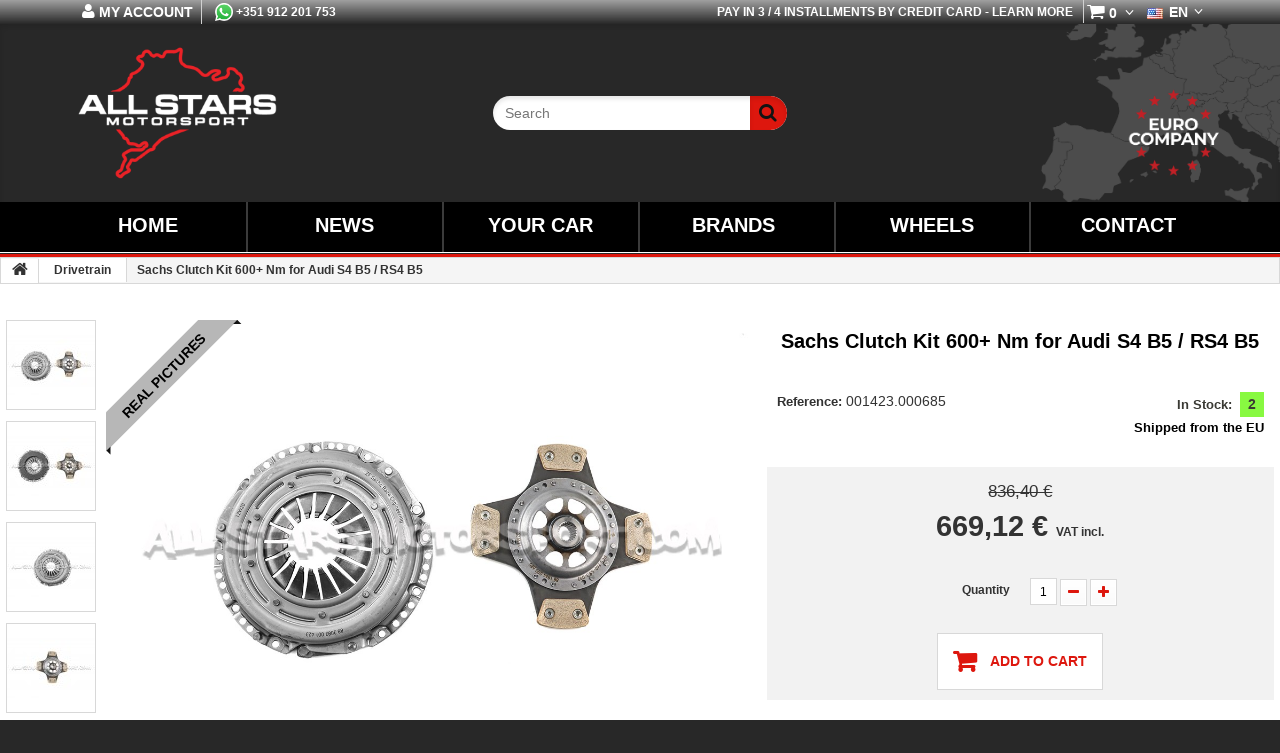

--- FILE ---
content_type: text/html; charset=utf-8
request_url: https://www.all-stars-motorsport.com/en/drivetrain/11876-sachs-clutch-kit-600-nm-for-audi-s4-b5-rs4-b5-001423000685-2000000021256.html
body_size: 31822
content:
<!DOCTYPE HTML>
<!--[if lt IE 7]>
<html class="no-js lt-ie9 lt-ie8 lt-ie7" lang="en-us"><![endif]-->
<!--[if IE 7]>
<html class="no-js lt-ie9 lt-ie8 ie7" lang="en-us"><![endif]-->
<!--[if IE 8]>
<html class="no-js lt-ie9 ie8" lang="en-us"><![endif]-->
<!--[if gt IE 8]>
<html class="no-js ie9" lang="en-us"><![endif]-->
<html lang="en-us">
<head>
    <meta charset="utf-8"/>
    <title>Sachs Clutch Kit 600+ Nm for Audi S4 B5 / RS4 B5</title>

          <script type="text/javascript">
var CUSTOMIZE_TEXTFIELD = 1;
var FancyboxI18nClose = 'Close';
var FancyboxI18nNext = 'Next';
var FancyboxI18nPrev = 'Previous';
var MONDIALRELAY_ADDRESS_OPC = false;
var MONDIALRELAY_AJAX_CHECKOUT_URL = 'https://www.all-stars-motorsport.com/en/module/mondialrelay/ajaxCheckout';
var MONDIALRELAY_CARRIER_METHODS = [];
var MONDIALRELAY_COUNTRY_ISO = '';
var MONDIALRELAY_DISPLAY_MAP = '1';
var MONDIALRELAY_ENSEIGNE = 'PTALLSTA';
var MONDIALRELAY_LANG_ISO = 'en-us';
var MONDIALRELAY_NATIVE_RELAY_CARRIERS_IDS = [];
var MONDIALRELAY_NO_SELECTION_ERROR = 'Please select a Point Relais.';
var MONDIALRELAY_POSTCODE = '';
var MONDIALRELAY_SAVE_RELAY_ERROR = 'An unknown error has occurred; your selected Point Relais could not be saved.';
var MONDIALRELAY_SELECTED_RELAY_IDENTIFIER = null;
var MONDIALRELAY_SELECTED_RELAY_INFOS = [];
var PS_CATALOG_MODE = false;
var ajax_allowed = true;
var ajaxsearch = false;
var allowBuyWhenOutOfStock = true;
var attribute_anchor_separator = '-';
var attributesCombinations = [];
var availableLaterValue = '7-14 days';
var availableNowValue = 'In Stock';
var ball_amount = 0;
var baseDir = 'https://www.all-stars-motorsport.com/';
var baseUri = 'https://www.all-stars-motorsport.com/';
var blocksearch_type = 'top';
var bonus_int = null;
var confirm_report_message = 'Are you sure that you want to report this comment?';
var contentOnly = false;
var currencyBlank = 1;
var currencyFormat = 2;
var currencyRate = 1;
var currencySign = '€';
var currency_symbol = '€';
var currentDate = '2026-01-29 01:36:28';
var customerGroupWithoutTax = false;
var customizationFields = false;
var customizationIdMessage = 'Customization #';
var default_eco_tax = 0;
var delete_txt = 'Delete';
var displayList = false;
var displayPrice = 0;
var doesntExist = 'Nonexistent.';
var doesntExistNoMore = 'Not confirmed';
var doesntExistNoMoreBut = 'with those attributes but is available with others.';
var drs_id_category = false;
var drs_id_product = '11876';
var drs_secure_key = '47a5efdd99e6619319d30dd18b63192d';
var drs_url = '/en/drivetrain/11876-sachs-clutch-kit-600-nm-for-audi-s4-b5-rs4-b5-001423000685-2000000021256.html';
var ecotaxTax_rate = 0;
var fieldRequired = 'Please fill in all the required fields before saving your customization.';
var freeProductTranslation = 'Free!';
var freeShippingTranslation = 'Free!';
var generated_date = 1769650588;
var group_reduction = 0;
var idDefaultImage = 78328;
var id_lang = 1;
var id_product = 11876;
var img_dir = 'https://www.all-stars-motorsport.com/themes/theme1164/img/';
var img_prod_dir = 'https://www.all-stars-motorsport.com/img/p/';
var img_ps_dir = 'https://www.all-stars-motorsport.com/img/';
var instantsearch = false;
var isGuest = 0;
var isLogged = 0;
var isMobile = false;
var jqZoomEnabled = false;
var lingua = 'en';
var link_bs = 'https://www.all-stars-motorsport.com/en/module/psbonussystem/ajax?ajax=1&action=display';
var link_bs_apply = 'https://www.all-stars-motorsport.com/en/module/psbonussystem/ajax?ajax=1&action=apply';
var maxQuantityToAllowDisplayOfLastQuantityMessage = 0;
var minimalQuantity = 1;
var moderation_active = true;
var noTaxForThisProduct = false;
var oosHookJsCodeFunctions = [];
var page_name = 'product';
var priceDisplayMethod = 0;
var priceDisplayPrecision = 2;
var productAvailableForOrder = true;
var productBasePriceTaxExcl = 680;
var productBasePriceTaxExcluded = 680;
var productColumns = '1';
var productHasAttributes = false;
var productPrice = 669.12;
var productPriceTaxExcluded = 680;
var productPriceWithoutReduction = 836.4;
var productReference = '001423.000685';
var productShowPrice = true;
var productUnitPriceRatio = 0;
var productUpc = '0';
var product_fileButtonHtml = 'Select File';
var product_fileDefaultHtml = 'No file selected';
var product_specific_price = {"id_specific_price":"1936959","id_specific_price_rule":"0","id_cart":"0","id_product":"11876","id_shop":"0","id_shop_group":"0","id_currency":"0","id_country":"0","id_group":"0","id_customer":"0","id_product_attribute":"0","price":"-1.000000","from_quantity":"1","reduction":"0.200000","reduction_tax":"1","reduction_type":"percentage","from":"0000-00-00 00:00:00","to":"0000-00-00 00:00:00","score":"32"};
var productcomment_added = 'Your comment has been added!';
var productcomment_added_moderation = 'Your comment has been added and will be available once approved by a moderator.';
var productcomment_ok = 'OK';
var productcomment_title = 'New comment';
var productcomments_controller_url = 'https://www.all-stars-motorsport.com/en/module/productcomments/default';
var productcomments_url_rewrite = true;
var quantitiesDisplayAllowed = false;
var quantityAvailable = 0;
var quickView = false;
var reduction_amount = false;
var reduction_percent = 20;
var reduction_price = 0;
var removingLinkText = 'remove this product from my cart';
var roundMode = 2;
var secure_key = 'f596e23ab1a23060631e6dd5b2bc8dda';
var specific_currency = false;
var specific_price = -1;
var static_token = '8c70e54b10c8dc2226923cf3a182863d';
var stock_management = 1;
var taxRate = 23;
var token = '8c70e54b10c8dc2226923cf3a182863d';
var uploading_in_progress = 'Uploading in progress, please be patient.';
var usingSecureMode = true;
</script>

    
            <meta name="description" content="Sachs Clutch Kit 600+ Nm for Audi S4 B5 / RS4 B5 001423.000685 Sachs Performance reinforced clutch kit 600+ Nm for Audi S4 B5 and Audi RS4 B5"/>
                <meta name="keywords" content="Sachs Clutch Kit 600+ Nm for Audi S4 B5 / RS4 B5 001423.000685 Sachs Performance Drivetrain"/>
        <meta name="generator" content="PrestaShop"/>
    <meta name="robots" content="index,follow"/>
    <meta name="viewport" content="width=device-width, minimum-scale=0.25, maximum-scale=5.0, initial-scale=1.0"/>
    <meta name="apple-mobile-web-app-capable" content="yes"/>
	<meta name="format-detection" content="telephone=no">
    <link rel="icon" type="image/vnd.microsoft.icon" href="/img/favicon.ico?1643304553"/>
    <link rel="shortcut icon" type="image/x-icon" href="/img/favicon.ico?1643304553"/>

    
    <script type="application/ld+json">
    {
      "@context": "http://schema.org",
      "@type": "WebSite",
      "url": "https://www.all-stars-motorsport.com/",
      "potentialAction": {
        "@type": "SearchAction",
        "target": "https://www.all-stars-motorsport.com/en/search?controller=search&orderby=price&orderway=desc&search_query={search_term_string}&submit_search=",
        "query-input": "required name=search_term_string"
      }
    }
    </script>
    
    
    <script type="application/ld+json" src="/js/googleSearchBox.js"></script>

            <!-- Google Tag Manager -->
        <script>
        (function(w,d,s,l,i){
            w[l]=w[l]||[];w[l].push({
                'gtm.start':new Date().getTime(),event:'gtm.js'
            });
            
            var f=d.getElementsByTagName(s)[0], j=d.createElement(s),dl=l!='dataLayer'?'&l='+l:'';j.async=true;j.src= 'https://www.googletagmanager.com/gtm.js?id='+i+dl;f.parentNode.insertBefore(j,f);
        }
        )(window,document,'script','dataLayer','GTM-5M7PMVQ');
        
        </script>
        <!-- End Google Tag Manager -->
        
            							<link rel="stylesheet" href="/themes/theme1164/css/global.css" media="all"/>
			        							<link rel="stylesheet" href="/themes/theme1164/css/autoload/highdpi.css" media="all"/>
			        							<link rel="stylesheet" href="/themes/theme1164/css/autoload/responsive-tables.css" media="all"/>
			        							<link rel="stylesheet" href="/themes/theme1164/css/autoload/uniform.default.css" media="all"/>
			        							<link rel="stylesheet" href="/modules/mondialrelay/views/css/front/checkout.css" media="all"/>
			        							<link rel="stylesheet" href="/themes/theme1164/css/product.css" media="all"/>
			        							<link rel="stylesheet" href="/themes/theme1164/css/print.css" media="print"/>
			        							<link rel="stylesheet" href="/js/jquery/plugins/fancybox/jquery.fancybox.css" media="all"/>
			        							<link rel="stylesheet" href="/js/jquery/plugins/bxslider/jquery.bxslider.css" media="all"/>
			        							<link rel="stylesheet" href="/themes/theme1164/css/modules/blockcart/blockcart.css" media="all"/>
			        							<link rel="stylesheet" href="/themes/theme1164/css/modules/blockcategories/blockcategories.css" media="all"/>
			        							<link rel="stylesheet" href="/themes/theme1164/css/modules/blocklanguages/blocklanguages.css" media="all"/>
			        							<link rel="stylesheet" href="/themes/theme1164/css/modules/blocksearch/blocksearch.css" media="all"/>
			        							<link rel="stylesheet" href="/themes/theme1164/css/modules/blockuserinfo/blockuserinfo.css" media="all"/>
			        							<link rel="stylesheet" href="/themes/theme1164/css/modules/blockviewed/blockviewed.css" media="all"/>
			        							<link rel="stylesheet" href="/themes/theme1164/css/modules/mailalerts/mailalerts.css" media="all"/>
			        							<link rel="stylesheet" href="/themes/theme1164/css/modules/themeconfigurator/css/hooks.css" media="all"/>
			        							<link rel="stylesheet" href="/themes/theme1164/css/modules/themeconfigurator/css/theme2.css" media="all"/>
			        							<link rel="stylesheet" href="/modules/themeconfigurator/css/font1.css" media="all"/>
			        							<link rel="stylesheet" href="/themes/theme1164/css/modules/productcomments/productcomments.css" media="all"/>
			        							<link rel="stylesheet" href="/modules/ukoocompat/views/css/ukoocompat.css" media="all"/>
			        							<link rel="stylesheet" href="/modules/faqs/views/css/myprestamodules_font.css" media="all"/>
			        							<link rel="stylesheet" href="/modules/faqs/views/css/footer.css" media="all"/>
			        							<link rel="stylesheet" href="/modules/faqs/views/css/faq.css" media="all"/>
			        							<link rel="stylesheet" href="/modules/faqs/views/css/faqs_form.css" media="all"/>
			        			        							<link rel="stylesheet" href="/modules/faqs/views/css/codemirror_custom.css" media="all"/>
			        							<link rel="stylesheet" href="/modules/ogone/views/css/front.css" media="all"/>
			        							<link rel="stylesheet" href="/modules/ogone/views/css/front16.css" media="all"/>
			        							<link rel="stylesheet" href="/modules/totshippingpreview/views/css/totshippingpreview.css" media="all"/>
			        							<link rel="stylesheet" href="/modules/paypal/views/css/paypal.css" media="all"/>
			        							<link rel="stylesheet" href="/modules/psbonussystem/views/css/front16.css" media="all"/>
			        							<link rel="stylesheet" href="/themes/theme1164/css/product_list.css" media="all"/>
			            
	<link rel="stylesheet" href="https://www.all-stars-motorsport.com/modules/iqitmegamenu/views/css/iqitmegamenu_s_1.css" media="all"/>
	
	<style>

        @media (max-width: 1200px) {
          .container {
            width: 100%;
          }
        }
        
        .ukoocompat_search_block_filter{
            display: flex;
            justify-content: center;
            overflow-y: hidden;
        }

        .cbp-horizontal > ul > li > a, .cbp-horizontal > ul > li > span.cbp-main-link{ width:100%; text-align:center; display: block; } 
        .cbp-vertical-title{ border-right: 2px solid #3b3b3b; text-align:center; } 
        .cbp-category-link-w { font-size: 14px; }
        .cbp-tab-title { font-size: 16px; }
        .cbp-hrmenu .cbp-hrsub-inner .cbp-column-title { font-size: 18px; }
        .cbp-column-title{ text-align:center; }
        @media (max-width: 1200px) { .cbp-horizontal > ul > li > a, .cbp-horizontal > ul > li > span.cbp-main-link{ font-size: 14px; width:100%; text-align:center; } .cbp-vertical-title{ font-size: 16px; } }
        .webmasteriqitable{ width:100%; }
        .webmasteriqitable td{ padding: 2px 4px; }
        .webmasteriqitable a.webmasteriqia:hover{ color: #dd170e; }
        .webmasteriqia{ color: #444; }
        .webmasteriqia:hover{ color: #dd170e; }
        .webmasteriqitable a.webmasteriqia{ text-transform: uppercase; font-size: 16px; font-weight: bold; }
        .icon{ display: inline-block; font: normal normal normal 14px/1 FontAwesome; font-size: 14px; font-size: inherit; text-rendering: auto; transform: translate(0, 0); }
        .cbp-hrmenu > ul > li{ float: left; }
        .cbp-hrmenu .cbp-triangle-top-back{ position: absolute; margin: 0 180px; }
        .cbp-hrmenu > ul > li.cbp-hrmenu-tab-17 > a{ color: #FFF; background-color: #000; }
        .cbp-hrmenu > ul > li.cbp-hrmenu-tab-17 > a:hover{ color: #000; background-color: #fff; }
        .cbp-hrmenu-tab-11 :hover{ color: #000 !important; background-color: #FFF !important; }
        .cbp-hrmenu-tab-12 :hover{ color: #000; background-color: #FFF; }
        .cbp-hrmenu-tab-14 :hover{ color: #000; background-color: #FFF; }
        .cbp-hrmenu-tab-15 :hover{ color: #000; background-color: #FFF; }
        .cbp-hrmenu-tab-16 :hover{ color: #000; background-color: #FFF; }
        .cbp-hrmenu-tab-17 :hover{ color: #000; background-color: #FFF; }
	</style>

  

<script>
  window.baseDir = "/";
</script>
	

    
<script>
  window.baseDir = typeof baseDir !== 'undefined' ? baseDir : "/";
</script>

                    <script type="text/javascript" src="/js/jquery/jquery-3.7.1.min.js"></script>
                    <script type="text/javascript" src="/js/jquery/jquery-migrate-1.2.1.min.js"></script>
                    <script type="text/javascript" src="/js/jquery/plugins/jquery.easing.js"></script>
                    <script type="text/javascript" src="https://cdnjs.cloudflare.com/ajax/libs/globalize/1.7.0/globalize.min.js?t=1"></script>
                    <script type="text/javascript" src="https://cdnjs.cloudflare.com/ajax/libs/globalize/1.6.0/globalize/number.min.js"></script>
                    <script type="text/javascript" src="https://cdnjs.cloudflare.com/ajax/libs/cldrjs/0.5.5/cldr.min.js?t=1"></script>
                    <script type="text/javascript" src="/js/tools.js?t=2"></script>
                    <script type="text/javascript" src="/themes/theme1164/js/global.js"></script>
                    <script type="text/javascript" src="/themes/theme1164/js/autoload/10-bootstrap.min.js"></script>
                    <script type="text/javascript" src="/themes/theme1164/js/autoload/14-device.min.js"></script>
                    <script type="text/javascript" src="/themes/theme1164/js/autoload/15-jquery.total-storage.min.js"></script>
                    <script type="text/javascript" src="/themes/theme1164/js/autoload/16-jquery.scrollmagic.min.js"></script>
                    <script type="text/javascript" src="/themes/theme1164/js/autoload/17-jquery.scrollmagic.debug.js"></script>
                    <script type="text/javascript" src="/themes/theme1164/js/autoload/18-TimelineMax.min.js"></script>
                    <script type="text/javascript" src="/js/jquery/plugins/fancybox/jquery.fancybox.js"></script>
                    <script type="text/javascript" src="/js/jquery/plugins/jquery.idTabs.js"></script>
                    <script type="text/javascript" src="/js/jquery/plugins/jquery.scrollTo.js"></script>
                    <script type="text/javascript" src="/js/jquery/plugins/jquery.serialScroll.js"></script>
                    <script type="text/javascript" src="/js/jquery/plugins/bxslider/jquery.bxslider.js"></script>
                    <script type="text/javascript" src="/themes/theme1164/js/product.js?t=1187752051"></script>
                    <script type="text/javascript" src="/themes/theme1164/js/modules/blockcart/ajax-cart.js"></script>
                    <script type="text/javascript" src="/themes/theme1164/js/tools/treeManagement.js"></script>
                    <script type="text/javascript" src="/themes/theme1164/js/modules/mailalerts/mailalerts.js"></script>
                    <script type="text/javascript" src="/modules/productcomments/js/jquery.rating.pack.js"></script>
                    <script type="text/javascript" src="/modules/ukoocompat/views/js/ukoocompat.js"></script>
                    <script type="text/javascript" src="/modules/faqs/views/js/faq.js"></script>
                    <script type="text/javascript" src="/modules/faqs/views/js/faqs_form.js"></script>
                    <script type="text/javascript" src="/modules/ogone/views/js/product.js"></script>
                    <script type="text/javascript" src="/modules/ogone/views/js/payment.js"></script>
                    <script type="text/javascript" src="/modules/groupinc/views/js/gi_functions_front.js"></script>
                    <script type="text/javascript" src="/modules/dmurealtimestats/views/js/front.js"></script>
                    <script type="text/javascript" src="/modules/psbonussystem/views/js/front16.js?v=20"></script>
                    <script type="text/javascript" src="/modules/productcomments/js/jquery.textareaCounter.plugin.js"></script>
                    <script type="text/javascript" src="/themes/theme1164/js/modules/productcomments/js/productcomments.js"></script>
        
    
<!-- Open Graph -->
<meta property="og:title" content="Sachs Clutch Kit 600+ Nm for Audi S4 B5 / RS4 B5" />
<meta property="og:description" content="Sachs Performance reinforced clutch kit 600+ Nm for&nbsp;Audi S4 B5&nbsp;and Audi&nbsp;RS4 B5 001423.000685 Sachs Performance Drivetrain" />
<meta property="og:image" content="https://www.all-stars-motorsport.com/78328/sachs-clutch-kit-600-nm-for-audi-s4-b5-rs4-b5-001423000685.jpg" />
<meta property="og:image" content="https://www.all-stars-motorsport.com/78331/sachs-clutch-kit-600-nm-for-audi-s4-b5-rs4-b5-001423000685.jpg" />
<meta property="og:image" content="https://www.all-stars-motorsport.com/78329/sachs-clutch-kit-600-nm-for-audi-s4-b5-rs4-b5-001423000685.jpg" />
<meta property="og:image" content="https://www.all-stars-motorsport.com/78330/sachs-clutch-kit-600-nm-for-audi-s4-b5-rs4-b5-001423000685.jpg" />
<meta property="og:image" content="https://www.all-stars-motorsport.com/78327/sachs-clutch-kit-600-nm-for-audi-s4-b5-rs4-b5-001423000685.jpg" />
<meta property="og:type" content="company" />
<meta property="og:url" content="https://www.all-stars-motorsport.com/en/drivetrain/11876-sachs-clutch-kit-600-nm-for-audi-s4-b5-rs4-b5-001423000685-2000000021256.html" />
<meta property="og:site_name" content="All Stars Motorsport" />

<!-- Twitter Cards -->
<meta name="twitter:domain" content="www.all-stars-motorsport.com" />
<meta http-equiv="X-UA-Compatible" content="IE=edge,chrome=1" />
<meta http-equiv="cleartype" content="on" />
<meta http-equiv="x-dns-prefetch-control" value="on" />
<meta name="HandheldFriendly" content="true" />
<meta name="MobileOptimized" content="640" />
<meta name="apple-mobile-web-app-capable" content="yes" />
<meta name="apple-mobile-web-app-title" content="Sachs Clutch Kit 600+ Nm for Audi S4 B5 / RS4 B5">
<link rel="dns-prefetch" href="//www.google-analytics.com" />
<link rel="dns-prefetch" href="//twitter.com" />
<link rel="dns-prefetch" href="//facebook.com" />
<link rel="dns-prefetch" href="//apis.google.com" />
<!--<link rel="dns-prefetch" href="//fonts.googleapis.com" />-->
<link rel="dns-prefetch" href="//ssl.gstatic.com" />
<link rel="dns-prefetch" href="//www.all-stars-motorsport.com" /><script defer type="text/javascript">/*
* 2007-2018 PrestaShop
*
* NOTICE OF LICENSE
*
* This source file is subject to the Academic Free License (AFL 3.0)
* that is bundled with this package in the file LICENSE.txt.
* It is also available through the world-wide-web at this URL:
* http://opensource.org/licenses/afl-3.0.php
* If you did not receive a copy of the license and are unable to
* obtain it through the world-wide-web, please send an email
* to license@prestashop.com so we can send you a copy immediately.
*
* DISCLAIMER
*
* Do not edit or add to this file if you wish to upgrade PrestaShop to newer
* versions in the future. If you wish to customize PrestaShop for your
* needs please refer to http://www.prestashop.com for more information.
*
*  @author    PrestaShop SA <contact@prestashop.com>
*  @copyright 2007-2018 PrestaShop SA
*  @license   http://opensource.org/licenses/afl-3.0.php  Academic Free License (AFL 3.0)
*  International Registered Trademark & Property of PrestaShop SA
*/


    

function updateFormDatas()
{
	var nb = $('#quantity_wanted').val();
	var id = $('#idCombination').val();

	$('.paypal_payment_form input[name=quantity]').val(nb);
	$('.paypal_payment_form input[name=id_p_attr]').val(id);
}
	
$(document).ready( function() {
    
		var baseDirPP = baseDir.replace('http:', 'https:');
		
	if($('#in_context_checkout_enabled').val() != 1)
	{
		$('#payment_paypal_express_checkout').click(function() {
			$('#paypal_payment_form_cart').submit();
			return false;
		});
	}


	var jquery_version = $.fn.jquery.split('.');
	if(jquery_version[0]>=1 && jquery_version[1] >= 7)
	{
		$('body').on('submit',".paypal_payment_form", function () {
			updateFormDatas();
		});
	}
	else {
		$('.paypal_payment_form').live('submit', function () {
			updateFormDatas();
		});
	}

	function displayExpressCheckoutShortcut() {
		var id_product = $('input[name="id_product"]').val();
		var id_product_attribute = $('input[name="id_product_attribute"]').val();
		$.ajax({
			type: "GET",
			url: baseDirPP+'/modules/paypal/express_checkout/ajax.php',
			data: { get_qty: "1", id_product: id_product, id_product_attribute: id_product_attribute },
			cache: false,
			success: function(result) {
				if (result == '1') {
					$('#container_express_checkout').slideDown();
				} else {
					$('#container_express_checkout').slideUp();
				}
				return true;
			}
		});
	}

	$('select[name^="group_"]').change(function () {
		setTimeout(function(){displayExpressCheckoutShortcut()}, 500);
	});

	$('.color_pick').click(function () {
		setTimeout(function(){displayExpressCheckoutShortcut()}, 500);
	});

    if($('body#product').length > 0) {
        setTimeout(function(){displayExpressCheckoutShortcut()}, 500);
    }
	
	
			

	var modulePath = 'modules/paypal';
	var subFolder = '/integral_evolution';

	var fullPath = baseDirPP + modulePath + subFolder;
	var confirmTimer = false;
		
	if ($('form[target="hss_iframe"]').length == 0) {
		if ($('select[name^="group_"]').length > 0)
			displayExpressCheckoutShortcut();
		return false;
	} else {
		checkOrder();
	}

	function checkOrder() {
		if(confirmTimer == false)
			confirmTimer = setInterval(getOrdersCount, 1000);
	}

	});


</script>

    <script>

        window.cldr = window.Cldr;
   
    </script>
    <!--[if IE 8]>
    <script src="https://oss.maxcdn.com/libs/html5shiv/3.7.0/html5shiv.js?v=6"></script>
    <script src="https://oss.maxcdn.com/libs/respond.js/1.3.0/respond.min.js?v=6"></script>
    <![endif]-->
</head>


<script>
    if (typeof base_dir !== 'undefined') {
        console.log('base_dir - SET');
        // the variable is defined
    }else{
        console.log('base_dir - NOT SET');
        let base_dir = 'https://www.all-stars-motorsport.com';    
        console.log(base_dir);
    }

    window.addEventListener('load', function() {
        const palavra = 'js' + '_def'; // evita escrita direta
        const conteudo = document.body.innerText.toLowerCase();
    
        if (conteudo.includes(palavra)){
            location.reload();
        }
    });

</script>

    <body  id="product"        class="product product-11876 product-sachs-clutch-kit-600-nm-for-audi-s4-b5-rs4-b5-001423000685 category-19 category-drivetrain hide-left-column hide-right-column lang_en  one-column">

    <!-- Google Tag Manager (noscript) -->
    <noscript>
        <iframe src="https://www.googletagmanager.com/ns.html?id=GTM-5M7PMVQ" height="0" width="0" style="display:none;visibility:hidden"></iframe>
    </noscript>
    <!-- End Google Tag Manager (noscript) -->
    
<!--[if IE 8]>
<div style='clear:both;height:59px;padding:0 15px 0 15px;position:relative;z-index:10000;text-align:center;'><a
        href="//www.microsoft.com/windows/internet-explorer/default.aspx?ocid=ie6_countdown_bannercode"><img
        src="http://storage.ie6countdown.com/assets/100/images/banners/warning_bar_0000_us.jpg" border="0" height="42"
        width="820"
        alt="You are using an outdated browser. For a faster, safer browsing experience, upgrade for free today."/></a>
</div>
<![endif]-->

<script>
    if (typeof baseDir !== 'undefined') {
        
    }else{
        let baseDir = "https://www.all-stars-motorsport.com";
    }
</script>

<!--
<script defer src="https://www.googletagmanager.com/gtag/js?id=G-JR460CWBSS"></script>
-->

    <script>
    
      window.dataLayer = window.dataLayer || [];
      
      function gtag(){ dataLayer.push(arguments); }
      
      gtag('js', new Date());
    
      gtag('config', 'G-JR460CWBSS');
    
    </script>

<style>
    @font-face {
font-family: 'FontAwesome';
src: url("/themes/theme1164/fonts/fontawesome-webfont.eot");
src: url("/themes/theme1164/fonts/fontawesome-webfont.eot?#iefix&") format("embedded-opentype"), url("/themes/theme1164/fonts/fontawesome-webfont.woff") format("woff"), url("/themes/theme1164/fonts/fontawesome-webfont.ttf") format("truetype"), url("/themes/theme1164/fonts/fontawesome-webfont.svg#fontawesomeregular") format("svg");
font-display: swap;
font-weight: normal;
font-style: normal; }

#ukoo_holder_index > #ukoocompat_search_block_1 > .block_content > #ukoocompat_search_block_form_1 > .filter_1{ width: 25%; float: left; text-align:center; }
#ukoo_holder_index > #ukoocompat_search_block_1 > .block_content > #ukoocompat_search_block_form_1 > .filter_2{ width: 25%; float: left; text-align:center; }
#ukoo_holder_index > #ukoocompat_search_block_1 > .block_content > #ukoocompat_search_block_form_1 > .filter_3{ width: 25%; float: left; text-align:center; }
#ukoo_holder_index > #ukoocompat_search_block_1 > .block_content > #ukoocompat_search_block_form_1 > .filter_4{ width: 25%; float: left; text-align:center; }

.cbp-hrmenu > ul > li{ width: 16.6%; }
.cbp-tab-title{ font-size: 20px; }
#search_block_top{ margin-top: 35px; }

.iqitmegamenu-wrapper{ margin-top: 0px; }
#search_block_top { padding: 40px 2% 0 5px; }
header .row #header_logo{ padding: 0; }

.cbp-horizontal > ul > li > a, .cbp-horizontal > ul > li > span.cbp-main-link{ line-height: 50px; }

</style>
<div id="loader_holder"> <div class="loader"></div> </div>

<div id="page" style="overflow-y: initial;margin: 0 auto;max-width:  1920px;" data-nosnippet="true">
    <div class="header-container">
        <header id="header">
            <div class="banner">
                <div class="container">
                    <div class="row">
                        
                    </div>
                </div>
            </div>
            <div class="nav">
                <div class="container">
                    <div class="row" style="padding-left:2%; padding-right:2%;">
                        <nav><!-- Block languages module -->
	<div id="languages-block-top" class="languages-block">
									<div class="current">
                                        <!-- Flag image -->		
                                        <img style="margin: 2px;" src="https://www.all-stars-motorsport.com/img/l/1.jpg" alt="en" width="16" height="11" />
                                        <!-- /Flag image -->
					<span>en</span>
				</div>
																	<ul id="first-languages" class="languages-block_ul toogle_content">
							<li class="selected">
				                                                <span>
                                                    <!-- Flag image -->
                                                    <img style="margin: 2px;" src="https://www.all-stars-motorsport.com/img/l/1.jpg" alt="en" width="16" height="11"/>
                                                    <!-- /Flag image-->
                                                    English
                                                </span>
								</li>
							<li >
																				<a href="https://www.all-stars-motorsport.com/es/transmisión/11876-embrague-reforzado-600-nm-sachs-para-audi-s4-b5-rs4-b5-001423000685-2000000021256.html" title="Español (Spanish)">
									                                                <span>
                                                    <!-- Flag image -->
                                                    <img style="margin: 2px;" src="https://www.all-stars-motorsport.com/img/l/4.jpg" alt="es" width="16" height="11"/>
                                                    <!-- /Flag image-->
                                                    Español
                                                </span>
									</a>
								</li>
							<li >
																				<a href="https://www.all-stars-motorsport.com/fr/transmission/11876-embrayage-renforce-sachs-600-nm-pour-audi-s4-b5-rs4-b5-001423000685-2000000021256.html" title="Français (French)">
									                                                <span>
                                                    <!-- Flag image -->
                                                    <img style="margin: 2px;" src="https://www.all-stars-motorsport.com/img/l/5.jpg" alt="fr" width="16" height="11"/>
                                                    <!-- /Flag image-->
                                                    Français
                                                </span>
									</a>
								</li>
					</ul>
	</div>
<!-- /Block languages module -->

<!-- Block user information module NAV  -->

<div class="block-user_info">


<div class="header_user_info">
		
	</div>

</div>
<!-- /Block usmodule NAV -->
<!-- MODULE Block cart -->
<div id="module_block_cart" class="clearfix">
	<div class="shopping_cart">
		<a href="https://www.all-stars-motorsport.com/en/quick-order" title="View my shopping cart" rel="nofollow">
			<b>Cart</b>
			<span class="ajax_cart_quantity unvisible">0</span>
			<span class="ajax_cart_product_txt unvisible">Product</span>
			<span class="ajax_cart_product_txt_s unvisible">Products</span>
			<span class="ajax_cart_total unvisible">
							</span>
			<span class="ajax_cart_no_product">(empty)</span>
					</a>
					<div class="cart_block block">
				<div class="block_content">
					<!-- block list of products -->
					<div class="cart_block_list">
												<p class="cart_block_no_products">
							No products
						</p>
												<div class="cart-prices">
														<div class="cart-prices-line first-line">
								<span class="cart_block_shipping_cost ajax_cart_shipping_cost">
																			Free!
																	</span>
								<span>
									Shipping
								</span>
							</div>
																													<div class="cart-prices-line">
									<span class="price cart_block_tax_cost ajax_cart_tax_cost">0,00 €</span>
									<span>VAT</span>
								</div>
														<div class="cart-prices-line last-line">
								<span class="price cart_block_total ajax_block_cart_total">0,00 €</span>
								<span>Total</span>
							</div>
															<p>
								<!--									Prices are tax included
								-->
																<span class="wm_tx_en"></span><!--WebMaster-->
																</p>
													</div>
						<p class="cart-buttons">
							<a id="button_order_cart" class="btn btn-default btn-sm icon-right" style="width:100%; text-align:center;" href="https://www.all-stars-motorsport.com/en/quick-order" title="Check out" rel="nofollow">
								<span>
									Check out
								</span>
							</a>
						</p>
					</div>
				</div>
			</div><!-- .cart_block -->
			</div>
</div>

	<div id="layer_cart">
		<div class="clearfix">
			<div class="layer_cart_product col-xs-12 col-md-6">
				<span class="cross" title="Close window"></span>
				<h2>
					<i class="fa fa-ok"></i>
                    Product successfully added
				</h2>
				<div class="product-image-container layer_cart_img">
				</div>
				<div class="layer_cart_product_info">
					<span id="layer_cart_product_title" class="product-name"></span>
					<span id="layer_cart_product_attributes"></span>
					<!--<div>
						<strong class="dark">Quantity</strong>
						<span id="layer_cart_product_quantity"></span>
					</div>
					<div>
						<strong class="dark">Total</strong>
						<span id="layer_cart_product_price"></span>
					</div>-->
				</div>
				<!--webmaster list prods in top block-->
					<div class="wmarr_ex" style="float:left; color:black;">
					</div>
				<!--webmaster list prods in top block-->
			</div>
			<div class="layer_cart_cart col-xs-12 col-md-6">
				<h2>
					<!-- Plural Case [both cases are needed because page may be updated in Javascript] -->
					<span class="ajax_cart_product_txt_s  unvisible">
						There are <span class="ajax_cart_quantity">0</span> items in your cart.
					</span>
					<!-- Singular Case [both cases are needed because page may be updated in Javascript] -->
					<span class="ajax_cart_product_txt ">
						There is 1 item in your cart.
					</span>
				</h2>
	
				<div class="layer_cart_row">
					<strong class="dark">
						Total products
						<!--															(tax incl.)
													-->
					</strong>
					<span class="ajax_block_products_total">
											</span>
				</div>
	
								<div class="layer_cart_row">
										<strong class="dark">
						Shipping&nbsp;
						<!--						(tax incl.)
												-->
					</strong>
					<span class="ajax_cart_shipping_cost">
													Free!
											</span>
									</div>
									<div class="layer_cart_row">
						<strong class="dark">VAT</strong>
						<span class="price cart_block_tax_cost ajax_cart_tax_cost">0,00 €</span>
					</div>
								<div class="layer_cart_row">	
					<strong class="dark">
						Total
																				<span class="wm_tx_en"></span><!--WebMaster-->
																		</strong>
					<span class="ajax_block_cart_total">
											</span>
				</div>
				<div class="button-container">	
					<span class="continue btn btn-default btn-md icon-left" title="Continue shopping">
						<span>
                            Continue shopping
						</span>
					</span>
					<a class="btn btn-default btn-md icon-right" href="https://www.all-stars-motorsport.com/en/quick-order" title="Checkout" rel="nofollow">
						<span>
							Checkout
						</span>
					</a>	
				</div>
			</div>
		</div>
		<div class="crossseling"></div>
	</div> <!-- #layer_cart -->
	<div class="layer_cart_overlay"></div>

<!-- /MODULE Block cart --><div id="myaccount_block_top"><a href="https://www.all-stars-motorsport.com/index.php?controller=my-account" title="Manage my customer account" rel="nofollow"><span>My account</span></a></div>
                        
                            <div>
                                                                <a title="Whatsapp" class="social-icon" style="color: #FFF;margin-right: 8px;padding-right:8px;display:flex;align-items:center;float: left;" href="https://wa.me/+351912201753" target="_blank"  onmouseover="this.style.color='#dd170e';this.style.background='#161616'" onmouseout="this.style.color='#fff';this.style.background='unset'">
                                    <img src="https://www.all-stars-motorsport.com/img/whatsapp_search.png" style="width: 24px; height: 24px;padding:3px;margin-left:1rem;" alt="Whatsapp" />
                                    <p class="number_whatsapp_header" style="width:fit-content;margin:0;font-weight:bold;">+351 912 201 753</p>
                                </a>
                                                            
                            </div>
    
                            
                            <div>
                                                                    <a href="/en/content/13-paiment" style="padding: 0px 10px; font-weight: bolder; color: white; text-transform: uppercase; margin: 0 auto;line-height: 2;float: right;">Pay in 3 / 4 installments by credit card - learn more</a>
                                                            </div>

                        </nav>
                    </div>
                </div>
            </div>
            <div class="row-top">
                <div class="container">
                    <div class="row">
                        <div class="container-header-new" style="display: flex;">
                    		<div id="header_logo" class="col-md-4" style="padding-left:2.5%;">
                    			<a href="https://www.all-stars-motorsport.com/"
                    			   title="All Stars Motorsport">
                    				<img class="logo img-responsive" style="width: 100%; max-width: 200px; padding: 0px;margin: 20px 45px;" src="/img/asm10.webp?t=11" alt="All Stars Motorsport" width="290" height="200"/>
                    				
                    			</a>
                    		</div>
                    		<div class="col-md-4 block-search">
                    			<!-- Block search module TOP -->
<div id="search_block_top" class="clearfix wmsearch">
	<form id="searchbox" method="get" action="//www.all-stars-motorsport.com/en/search" >
		<input type="hidden" name="controller" value="search" />
		<input type="hidden" name="orderby" value="position" />
		<input type="hidden" name="orderway" value="desc" />
		<input class="search_query form-control" type="text" id="search_query_top" name="search_query"  aria-label="Search action" placeholder="Search" value="" />
		<button type="submit" name="submit_search" class="btn btn-default button-search"  aria-label="Search action">
			<span>Search</span>
		</button>
	</form>
</div>
<!-- /Block search module TOP -->
                    			
                    		</div>
                    		<div class="col-md-4 euro-flag">
                    			
                    			
                    		</div>
                    		
                    		
                    		<style>
                    			.container-header-new #search_block_top{
                    				width: 100%;
                    				position: unset;
                    				margin: auto;
                    				display: flex;
                    				justify-content: center;
                    				padding: 0;
                    			}
                    			
                    			.container-header-new .block-search {
                    				display: flex;
                    				justify-content: center;
                    				align-items: center;
                    			}
                    			.container-header-new .euro-flag {
                    				display: flex;
                    				justify-content: center;
                    				align-items: center;
                    			}
                    			
                    			.container-header-new .euro-flag #header-logo {
                    				width: 100% !important;
                    			}
                    			
                    			.container-header-new .euro-flag{
                    				background: url(/img/europe-shipping.png);
                    				background-position: right 80%;
                    				background-size: 60%;
                    				background-repeat: no-repeat;
                    			}
                    			
                    		</style>
                    	</div>
	

                        <div class="iqitmegamenu-wrapper col-xs-12 cbp-hor-width-1 clearfix">
                            <div id="iqitmegamenu-horizontal" class="iqitmegamenu cbp-nosticky" role="navigation">
                                <div class="container wm-container-new">
                                    <nav id="cbp-hrmenu" class="cbp-hrmenu cbp-horizontal cbp-hrsub-narrow cbp-fade-slide-bottom cbp-arrowed cbp-menu-centered">
                                        <ul>
                                            <li class="cbp-hrmenu-tab cbp-hrmenu-tab-11"> <a id="header_11" href="/"><span class="cbp-tab-title"> HOME </span> </a> </li>
                                            <li class="cbp-hrmenu-tab cbp-hrmenu-tab-12"> <a id="header_12" href="/en/new-products"><span class="cbp-tab-title"> NEWS </span> </a> </li>
                                            <li class="cbp-hrmenu-tab cbp-hrmenu-tab-17"> <a id="header_17" href="/en/?open=yourCar"><span class="cbp-tab-title"> YOUR CAR</span> </a> </li>
                                            <li class="cbp-hrmenu-tab cbp-hrmenu-tab-14 cbp-has-submeu">
                                                <a id="header_14" role="button" class="cbp-empty-mlink">
                                                    <span class="cbp-tab-title"> BRANDS <i class="icon fa icon-angle-down cbp-submenu-aindicator"></i></span>
                                                </a>
                                                
                                            </li>
                                            <li class="cbp-hrmenu-tab cbp-hrmenu-tab-15"> <a id="header_15" href="/en/528-wheels"><span class="cbp-tab-title"> WHEELS</span> </a> </li>
                                            <li class="cbp-hrmenu-tab cbp-hrmenu-tab-16"> <a id="header_16" href="/en/contact-us"><span class="cbp-tab-title"> CONTACT</span> </a> </li>
                                        </ul>
                                    </nav>
                                </div>
                            </div>
                        </div>
                        <div class="cbp-hrsub col-xs-12" style="background-color: #FFF;">
                            <div class="cbp-triangle-container" style="display: none;z-index: 0;">
                                <div class="cbp-triangle-top"></div>
                                <div class="cbp-triangle-top-back"></div>
                            </div>
                            <div class="cbp-hrsub-inner" style="display: none;margin-top: 0px; width: inherit; left: 0;padding: 10px;background-color: #FFF;">
                                <div class="row menu_row menu-element first_rows menu-element-id-1">
                                    <div class="col-xs-12 cbp-menu-column cbp-menu-element menu-element-id-2">
                                        <div class="cbp-menu-column-inner">
                                            <table class="webmasteriqitable">
                                                <tbody>
                                    	                                                                                                                         <tr>                                                         <td><a class="webmasteriqia" href="/en/105_034_Motorsport" title="034 Motorsport">034 Motorsport</a></td>
                                        	                                                                                                                                                                                                                                        <td><a class="webmasteriqia" href="/en/153_ACL_Performance" title="ACL Performance">ACL Performance</a></td>
                                        	                                                                                                                                                                                                                                        <td><a class="webmasteriqia" href="/en/159_AEM" title="AEM">AEM</a></td>
                                        	                                                                                                                                                                                                                                        <td><a class="webmasteriqia" href="/en/91_Airtec" title="Airtec">Airtec</a></td>
                                        	                                                                     </tr>                                                                                                              <tr>                                                         <td><a class="webmasteriqia" href="/en/69_Akrapovic" title="Akrapovic">Akrapovic</a></td>
                                        	                                                                                                                                                                                                                                        <td><a class="webmasteriqia" href="/en/76_Alpha_Competition" title="Alpha Competition">Alpha Competition</a></td>
                                        	                                                                                                                                                                                                                                        <td><a class="webmasteriqia" href="/en/189_AME_WHEELS" title="AME WHEELS">AME WHEELS</a></td>
                                        	                                                                                                                                                                                                                                        <td><a class="webmasteriqia" href="/en/115_AMS_Performance" title="AMS Performance">AMS Performance</a></td>
                                        	                                                                     </tr>                                                                                                              <tr>                                                         <td><a class="webmasteriqia" href="/en/171_Apexi" title="Apexi">Apexi</a></td>
                                        	                                                                                                                                                                                                                                        <td><a class="webmasteriqia" href="/en/116_APR" title="APR">APR</a></td>
                                        	                                                                                                                                                                                                                                        <td><a class="webmasteriqia" href="/en/126_Armaspeed" title="Armaspeed">Armaspeed</a></td>
                                        	                                                                                                                                                                                                                                        <td><a class="webmasteriqia" href="/en/177_Armytrix" title="Armytrix">Armytrix</a></td>
                                        	                                                                     </tr>                                                                                                              <tr>                                                         <td><a class="webmasteriqia" href="/en/183_ARP" title="ARP">ARP</a></td>
                                        	                                                                                                                                                                                                                                        <td><a class="webmasteriqia" href="/en/190_Athena" title="Athena">Athena</a></td>
                                        	                                                                                                                                                                                                                                        <td><a class="webmasteriqia" href="/en/72_AutoPolar" title="AutoPolar">AutoPolar</a></td>
                                        	                                                                                                                                                                                                                                        <td><a class="webmasteriqia" href="/en/85_Autotech" title="Autotech">Autotech</a></td>
                                        	                                                                     </tr>                                                                                                              <tr>                                                         <td><a class="webmasteriqia" href="/en/174_Boost_Logic" title="Boost Logic">Boost Logic</a></td>
                                        	                                                                                                                                                                                                                                        <td><a class="webmasteriqia" href="/en/176_Bride" title="Bride">Bride</a></td>
                                        	                                                                                                                                                                                                                                        <td><a class="webmasteriqia" href="/en/133_By-All-Stars" title="By-All-Stars">By-All-Stars</a></td>
                                        	                                                                                                                                                                                                                                        <td><a class="webmasteriqia" href="/en/188_Carroll_Shelby" title="Carroll Shelby">Carroll Shelby</a></td>
                                        	                                                                     </tr>                                                                                                              <tr>                                                         <td><a class="webmasteriqia" href="/en/17_Cobra_Sport" title="Cobra Sport">Cobra Sport</a></td>
                                        	                                                                                                                                                                                                                                        <td><a class="webmasteriqia" href="/en/185_CSF_Radiators" title="CSF Radiators">CSF Radiators</a></td>
                                        	                                                                                                                                                                                                                                        <td><a class="webmasteriqia" href="/en/67_CTS_Turbo" title="CTS Turbo">CTS Turbo</a></td>
                                        	                                                                                                                                                                                                                                        <td><a class="webmasteriqia" href="/en/156_Cusco" title="Cusco">Cusco</a></td>
                                        	                                                                     </tr>                                                                                                              <tr>                                                         <td><a class="webmasteriqia" href="/en/119_Davefab" title="Davefab">Davefab</a></td>
                                        	                                                                                                                                                                                                                                        <td><a class="webmasteriqia" href="/en/139_DBA_Brakes" title="DBA Brakes">DBA Brakes</a></td>
                                        	                                                                                                                                                                                                                                        <td><a class="webmasteriqia" href="/en/111_DeatschWerks" title="DeatschWerks">DeatschWerks</a></td>
                                        	                                                                                                                                                                                                                                        <td><a class="webmasteriqia" href="/en/144_Dinan" title="Dinan">Dinan</a></td>
                                        	                                                                     </tr>                                                                                                              <tr>                                                         <td><a class="webmasteriqia" href="/en/127_Dixcel" title="Dixcel">Dixcel</a></td>
                                        	                                                                                                                                                                                                                                        <td><a class="webmasteriqia" href="/en/142_Eibach" title="Eibach">Eibach</a></td>
                                        	                                                                                                                                                                                                                                        <td><a class="webmasteriqia" href="/en/182_Enkei" title="Enkei">Enkei</a></td>
                                        	                                                                                                                                                                                                                                        <td><a class="webmasteriqia" href="/en/88_Eventuri" title="Eventuri">Eventuri</a></td>
                                        	                                                                     </tr>                                                                                                              <tr>                                                         <td><a class="webmasteriqia" href="/en/114_Ferrea_racing" title="Ferrea racing">Ferrea racing</a></td>
                                        	                                                                                                                                                                                                                                        <td><a class="webmasteriqia" href="/en/19_Forge_Motorsport" title="Forge Motorsport">Forge Motorsport</a></td>
                                        	                                                                                                                                                                                                                                        <td><a class="webmasteriqia" href="/en/109_Goodridge" title="Goodridge">Goodridge</a></td>
                                        	                                                                                                                                                                                                                                        <td><a class="webmasteriqia" href="/en/140_Gruppe_M" title="Gruppe M">Gruppe M</a></td>
                                        	                                                                     </tr>                                                                                                              <tr>                                                         <td><a class="webmasteriqia" href="/en/155_HKS" title="HKS">HKS</a></td>
                                        	                                                                                                                                                                                                                                        <td><a class="webmasteriqia" href="/en/135_Injector_Dynamics" title="Injector Dynamics">Injector Dynamics</a></td>
                                        	                                                                                                                                                                                                                                        <td><a class="webmasteriqia" href="/en/27_Injen_Technology" title="Injen Technology">Injen Technology</a></td>
                                        	                                                                                                                                                                                                                                        <td><a class="webmasteriqia" href="/en/187_Iroz_Motorsport" title="Iroz Motorsport">Iroz Motorsport</a></td>
                                        	                                                                     </tr>                                                                                                              <tr>                                                         <td><a class="webmasteriqia" href="/en/110_ITG" title="ITG">ITG</a></td>
                                        	                                                                                                                                                                                                                                        <td><a class="webmasteriqia" href="/en/123_JE_Pistons" title="JE Pistons">JE Pistons</a></td>
                                        	                                                                                                                                                                                                                                        <td><a class="webmasteriqia" href="/en/184_JS_Racing" title="JS Racing">JS Racing</a></td>
                                        	                                                                                                                                                                                                                                        <td><a class="webmasteriqia" href="/en/121_K1_Technologies" title="K1 Technologies">K1 Technologies</a></td>
                                        	                                                                     </tr>                                                                                                              <tr>                                                         <td><a class="webmasteriqia" href="/en/192_Kinetix_Racing" title="Kinetix Racing">Kinetix Racing</a></td>
                                        	                                                                                                                                                                                                                                        <td><a class="webmasteriqia" href="/en/154_Koyorad" title="Koyorad">Koyorad</a></td>
                                        	                                                                                                                                                                                                                                        <td><a class="webmasteriqia" href="/en/166_Manley" title="Manley">Manley</a></td>
                                        	                                                                                                                                                                                                                                        <td><a class="webmasteriqia" href="/en/47_Mishimoto" title="Mishimoto">Mishimoto</a></td>
                                        	                                                                     </tr>                                                                                                              <tr>                                                         <td><a class="webmasteriqia" href="/en/143_Motul" title="Motul">Motul</a></td>
                                        	                                                                                                                                                                                                                                        <td><a class="webmasteriqia" href="/en/162_MSD" title="MSD">MSD</a></td>
                                        	                                                                                                                                                                                                                                        <td><a class="webmasteriqia" href="/en/145_MST_Performance" title="MST Performance">MST Performance</a></td>
                                        	                                                                                                                                                                                                                                        <td><a class="webmasteriqia" href="/en/104_NGK" title="NGK">NGK</a></td>
                                        	                                                                     </tr>                                                                                                              <tr>                                                         <td><a class="webmasteriqia" href="/en/181_Novitec" title="Novitec">Novitec</a></td>
                                        	                                                                                                                                                                                                                                        <td><a class="webmasteriqia" href="/en/89_OEM_Parts" title="OEM Parts">OEM Parts</a></td>
                                        	                                                                                                                                                                                                                                        <td><a class="webmasteriqia" href="/en/138_Okada_Projects" title="Okada Projects">Okada Projects</a></td>
                                        	                                                                                                                                                                                                                                        <td><a class="webmasteriqia" href="/en/86_P3_Gauges" title="P3 Gauges">P3 Gauges</a></td>
                                        	                                                                     </tr>                                                                                                              <tr>                                                         <td><a class="webmasteriqia" href="/en/175_Pipercross" title="Pipercross">Pipercross</a></td>
                                        	                                                                                                                                                                                                                                        <td><a class="webmasteriqia" href="/en/193_Powerflex" title="Powerflex">Powerflex</a></td>
                                        	                                                                                                                                                                                                                                        <td><a class="webmasteriqia" href="/en/164_PracWorks" title="PracWorks">PracWorks</a></td>
                                        	                                                                                                                                                                                                                                        <td><a class="webmasteriqia" href="/en/146_Pro_Series" title="Pro Series">Pro Series</a></td>
                                        	                                                                     </tr>                                                                                                              <tr>                                                         <td><a class="webmasteriqia" href="/en/51_Prosport" title="Prosport">Prosport</a></td>
                                        	                                                                                                                                                                                                                                        <td><a class="webmasteriqia" href="/en/78_Racingline" title="Racingline">Racingline</a></td>
                                        	                                                                                                                                                                                                                                        <td><a class="webmasteriqia" href="/en/65_RamAir" title="RamAir">RamAir</a></td>
                                        	                                                                                                                                                                                                                                        <td><a class="webmasteriqia" href="/en/173_Rays" title="Rays">Rays</a></td>
                                        	                                                                     </tr>                                                                                                              <tr>                                                         <td><a class="webmasteriqia" href="/en/93_Sachs_Performance" title="Sachs Performance">Sachs Performance</a></td>
                                        	                                                                                                                                                                                                                                        <td><a class="webmasteriqia" href="/en/102_Scorpion" title="Scorpion">Scorpion</a></td>
                                        	                                                                                                                                                                                                                                        <td><a class="webmasteriqia" href="/en/186_Seibon" title="Seibon">Seibon</a></td>
                                        	                                                                                                                                                                                                                                        <td><a class="webmasteriqia" href="/en/152_SSR_Wheels" title="SSR Wheels">SSR Wheels</a></td>
                                        	                                                                     </tr>                                                                                                              <tr>                                                         <td><a class="webmasteriqia" href="/en/151_Tanabe" title="Tanabe">Tanabe</a></td>
                                        	                                                                                                                                                                                                                                        <td><a class="webmasteriqia" href="/en/191_Techart" title="Techart">Techart</a></td>
                                        	                                                                                                                                                                                                                                        <td><a class="webmasteriqia" href="/en/161_Tein" title="Tein">Tein</a></td>
                                        	                                                                                                                                                                                                                                        <td><a class="webmasteriqia" href="/en/117_THE_Tuner" title="THE Tuner">THE Tuner</a></td>
                                        	                                                                     </tr>                                                                                                              <tr>                                                         <td><a class="webmasteriqia" href="/en/68_The_Turbo_Engineers" title="The Turbo Engineers">The Turbo Engineers</a></td>
                                        	                                                                                                                                                                                                                                        <td><a class="webmasteriqia" href="/en/130_Turbosmart" title="Turbosmart">Turbosmart</a></td>
                                        	                                                                                                                                                                                                                                        <td><a class="webmasteriqia" href="/en/141_Ultra_Racing" title="Ultra Racing">Ultra Racing</a></td>
                                        	                                                                                                                                                                                                                                        <td><a class="webmasteriqia" href="/en/136_VHT" title="VHT">VHT</a></td>
                                        	                                                                     </tr>                                                                                                              <tr>                                                         <td><a class="webmasteriqia" href="/en/99_Vmaxx" title="Vmaxx">Vmaxx</a></td>
                                        	                                                                                                                                                                                                                                        <td><a class="webmasteriqia" href="/en/66_Wagner_Tuning" title="Wagner Tuning">Wagner Tuning</a></td>
                                        	                                                                                                                                                                                                                                        <td><a class="webmasteriqia" href="/en/103_Whiteline" title="Whiteline">Whiteline</a></td>
                                        	                                                                                                                                                                                                                                        <td><a class="webmasteriqia" href="/en/131_Wiseco" title="Wiseco">Wiseco</a></td>
                                        	                                                                     </tr>                                                                                                              <tr>                                                         <td><a class="webmasteriqia" href="/en/122_ZRP" title="ZRP">ZRP</a></td>
                                        	                                                                                                                                                                        </tbody>
                                            </table>
                                        </div>
                                    </div>
                                </div>
                            </div>
                        </div>
                    </div>
                </div>
            </div>
        </header>
    </div>
    <div class="columns-container">
        <div id="columns" class="container">
            <div id="slider_row" class="row" style="background:#282828">
                                
                <div id="top_column" class="center_column col-xs-12"></div>
            </div>

                            
<div class="breadcrumb clearfix">
	<a class="home" href="https://www.all-stars-motorsport.com" title="Return to Home">
    	<i class="fa fa-home"></i>
    </a>
			<span class="navigation-pipe">&lt;i class=&quot;fa fa-angle-right&quot; style=&quot;margin: 0 5px&quot;&gt;&lt;/i&gt;</span>
					<span class="navigation_page"><span><a itemprop="url" href="https://www.all-stars-motorsport.com/en/19-drivetrain" title="Drivetrain" ><span itemprop="title">Drivetrain</span></a></span><span class="navigation-pipe"><i class="fa fa-angle-right" style="margin: 0 5px"></i></span>Sachs Clutch Kit 600+ Nm for Audi S4 B5 / RS4 B5</span>
			</div>


                        
            <div class="row">
				<div id="center_column" class="center_column col-xs-12 col-sm-12" style="border: 1px solid #fff;">
<input type="hidden" id="current_lang" name="id_lang" value="1" />



<script>
    
    function setCarAndSearch(brand, model, type, version){
        
        $("#custom_filter_1_menu").prop('value', brand);
        $("#custom_filter_2_menu").prop('value', model);
        $("#custom_filter_3_menu").prop('value', type);
        $("#custom_filter_4_menu").prop('value', version);
        $('#ukoocompat_my_cars_custom_form').submit();
        
    }
    
    function hideMyCars(element, brand) { 
        
        $.ajax({
            method: "POST",
            url: "/?action=getMenuHtml",
            data: { 
                action : 'getMenuHtml',
                brand: brand
            }
        }).done(function( html ) {
            
            $('.selected_item').css('border', '1px solid #282828');
            $('.car_item_image').css('background-color', 'transparent');
            element.css('border', '1px solid red').css('border-radius', '5px');
            $('.selector_car_container').replaceWith('<div class="selector_car_container" style="display: none;">' + html + '</div>');
            //$('#selector_container_' + brand).replaceWith( html );
            $('.myCars').hide('slow');
            $('.selector_car_container').show('slow'); 

        });
            
    }
    
    $("#openMyCars").click(function() {
        
        $('.myCars').show('slow');
        $('.selector_car_container').hide('slow');
        
        
    });

    
    function mouseHoverMyCars(element, id) { 
        
        let img = element.find('img');
        img.attr('src', '/img/homepage/brands/_' + id + '.png');

    }
    
    function mouseLeaveMyCars(element, id) { 
        
        let img = element.find('img');
        img.attr('src', '/img/homepage/brands/' + id + '.png')

    }

</script>



<script>

    const queryString = window.location.search;
    const urlParams = new URLSearchParams(queryString);
    const open = urlParams.get('open');
    
    if($("#ukoo_holder_index").length){

        holder_your_car = document.getElementById("ukoo_holder_index");

        if(open === 'yourCar'){
            holder_your_car.style.display= 'block';
            $('#your_garage_container').css('display', 'table');
        }else{
            holder_your_car.style.display= 'none';
            $('#your_garage_container').css('display', 'none');
        }
    }

</script>

<style>

    .main_car_container{ background:#282828; padding: 30px 0;display: table-cell; width: 100%;margin-top: 5px; }
    
    .car_item_image{ cursor: pointer;width: 80px;padding: 5px; color: #282828; }
    
    .car_item_image:hover{ padding: 5px; color: red; }
    

    @media only screen and (max-width: 1835px) { 
        #your_garage_container{ width: 1380px; margin: 0 auto; }
    } 

    @media only screen and (max-width: 1380px) { 
        #your_garage_container{ width: 920px; margin: 0 auto; }
    } 
    
    @media only screen and (max-width: 1145px) { 
        #your_garage_container{ width: 920px; margin: 0 auto; }
    } 

    @media only screen and (max-width: 1100px) { 
        #your_garage_container{ width: 700px; margin: 0 auto; }
    } 

    @media only screen and (max-width: 700px) { 
        #your_garage_container{ width: 460px; margin: 0 auto; }
    } 
    
    .myCars{ width: 190px; float: left;margin: 20px;font-size: 18px; line-height: 2;text-align: center; }

    .myCarsBrand{ font-size: 18px; line-height: 2; text-align: center; width: 200px; padding: 5px; float: left; margin-bottom: 40px;  }
    .myCarsBrand:hover{ color: #dd170e; }
    .type_container:hover{ color: #dd170e; }
    .type_container:active{ color: #dd170e; }
    .type_selector{ margin-top: 10px;font-size: 16px;color: #fff;line-height: 2; }
    .type_selector:hover{ color: #dd170e; }
    
    #ukoo_holder_index{
        -webkit-box-shadow: 0px 14px 21px -1px #282828; 
        box-shadow: 0px 14px 21px -1px #282828;
    }
    
    .block{ margin-bottom: 0; }
    
    .car_text{ line-height: 1.4; }
    
    .car_item_holder{ display: inline-flex; margin: 0 auto; }
    
    .cbp-hrmenu-tab-14:hover{ cursor: pointer; }
    
    .row-top > .container{ width: 100% !important; }
    .columns-container > .container{ width: 100% !important; }
    .cbp-horizontal > ul > li > a#header_11{ border-left: none;}
</style>

	


                                	

<div itemscope itemtype="http://schema.org/Product">
    <div class="primary_block row" style="margin-top: 30px;">
				                    
				
		<!-- WM left part -->
		<div class="left-part col-xs-12 ">
            <div class="row">
						<!--<h1 id="product_name" itemprop="name" style="text-align:center;">Sachs Clutch Kit 600+ Nm for Audi S4 B5 / RS4 B5</h1>-->
				<!-- left infos-->  
				<div class="pb-left-column  col-sm-12 col-md-6 col-lg-6">
					<!-- image-block-->        
					<div id="image-block" class="clearfix is_caroucel" style="overflow:hidden;position:relative;">
													<span class="wm-box no-print hidden-sm hidden-xs">
								<span class="wm-label">Real Pictures</span>
							</span>
												
						
                        
						
			    		                                                                            
													<span id="view_full_size">
																	<img style="width:735px; margin: unset;" id="bigpic" itemprop="image" src="https://www.all-stars-motorsport.com/78328-tm_thickbox_default/sachs-clutch-kit-600-nm-for-audi-s4-b5-rs4-b5-001423000685.jpg" title="Sachs Clutch Kit 600+ Nm for Audi S4 B5 / RS4 B5" alt="Sachs Clutch Kit 600+ Nm for Audi S4 B5 / RS4 B5"/>
																			<span class="span_link no-print">View larger</span>
																								</span>
															
								<div class="wm-horizontal-box visible-sm visible-xs" style="margin-bottom:20px">
									<div class="wm-horizontal-label">Real Pictures</div>
								</div>
																		</div> 
					<!-- END image-block -->
	
                    					<!-- thumbnails -->
					<div id="views_block" class="clearfix">
													<a id="view_scroll_left" class="" title="Other views" href="javascript:{}">
								Previous
							</a>
												<div id="thumbs_list">
							<ul id="thumbs_list_frame">
																																																																				<li id="thumbnail_78328">
											<a 
																									href="https://www.all-stars-motorsport.com/78328-tm_thickbox_default/sachs-clutch-kit-600-nm-for-audi-s4-b5-rs4-b5-001423000685.jpg"
													data-fancybox-group="other-views"
													class="fancybox shown"
																								title="Sachs Clutch Kit 600+ Nm for Audi S4 B5 / RS4 B5">
												<img class="img-responsive" id="thumb_78328" src="https://www.all-stars-motorsport.com/78328-tm_cart_default/sachs-clutch-kit-600-nm-for-audi-s4-b5-rs4-b5-001423000685.jpg" alt="Sachs Clutch Kit 600+ Nm for Audi S4 B5 / RS4 B5" title="Sachs Clutch Kit 600+ Nm for Audi S4 B5 / RS4 B5" itemprop="image" />
											</a>
										</li>
																																																												<li id="thumbnail_78331">
											<a 
																									href="https://www.all-stars-motorsport.com/78331-tm_thickbox_default/sachs-clutch-kit-600-nm-for-audi-s4-b5-rs4-b5-001423000685.jpg"
													data-fancybox-group="other-views"
													class="fancybox"
																								title="Sachs Clutch Kit 600+ Nm for Audi S4 B5 / RS4 B5">
												<img class="img-responsive" id="thumb_78331" src="https://www.all-stars-motorsport.com/78331-tm_cart_default/sachs-clutch-kit-600-nm-for-audi-s4-b5-rs4-b5-001423000685.jpg" alt="Sachs Clutch Kit 600+ Nm for Audi S4 B5 / RS4 B5" title="Sachs Clutch Kit 600+ Nm for Audi S4 B5 / RS4 B5" itemprop="image" />
											</a>
										</li>
																																																												<li id="thumbnail_78329">
											<a 
																									href="https://www.all-stars-motorsport.com/78329-tm_thickbox_default/sachs-clutch-kit-600-nm-for-audi-s4-b5-rs4-b5-001423000685.jpg"
													data-fancybox-group="other-views"
													class="fancybox"
																								title="Sachs Clutch Kit 600+ Nm for Audi S4 B5 / RS4 B5">
												<img class="img-responsive" id="thumb_78329" src="https://www.all-stars-motorsport.com/78329-tm_cart_default/sachs-clutch-kit-600-nm-for-audi-s4-b5-rs4-b5-001423000685.jpg" alt="Sachs Clutch Kit 600+ Nm for Audi S4 B5 / RS4 B5" title="Sachs Clutch Kit 600+ Nm for Audi S4 B5 / RS4 B5" itemprop="image" />
											</a>
										</li>
																																																												<li id="thumbnail_78330">
											<a 
																									href="https://www.all-stars-motorsport.com/78330-tm_thickbox_default/sachs-clutch-kit-600-nm-for-audi-s4-b5-rs4-b5-001423000685.jpg"
													data-fancybox-group="other-views"
													class="fancybox"
																								title="Sachs Clutch Kit 600+ Nm for Audi S4 B5 / RS4 B5">
												<img class="img-responsive" id="thumb_78330" src="https://www.all-stars-motorsport.com/78330-tm_cart_default/sachs-clutch-kit-600-nm-for-audi-s4-b5-rs4-b5-001423000685.jpg" alt="Sachs Clutch Kit 600+ Nm for Audi S4 B5 / RS4 B5" title="Sachs Clutch Kit 600+ Nm for Audi S4 B5 / RS4 B5" itemprop="image" />
											</a>
										</li>
																																																												<li id="thumbnail_78327" class="last">
											<a 
																									href="https://www.all-stars-motorsport.com/78327-tm_thickbox_default/sachs-clutch-kit-600-nm-for-audi-s4-b5-rs4-b5-001423000685.jpg"
													data-fancybox-group="other-views"
													class="fancybox"
																								title="Sachs Clutch Kit 600+ Nm for Audi S4 B5 / RS4 B5">
												<img class="img-responsive" id="thumb_78327" src="https://www.all-stars-motorsport.com/78327-tm_cart_default/sachs-clutch-kit-600-nm-for-audi-s4-b5-rs4-b5-001423000685.jpg" alt="Sachs Clutch Kit 600+ Nm for Audi S4 B5 / RS4 B5" title="Sachs Clutch Kit 600+ Nm for Audi S4 B5 / RS4 B5" itemprop="image" />
											</a>
										</li>
																								</ul>
						</div> 
						<!-- end thumbs_list -->
													<a id="view_scroll_right" title="Other views" href="javascript:{}">
								Next
							</a>
											</div> 
					<!-- end thumbnails -->		
                                  
                </div> 
				<!-- END left infos-->  

                <!-- pb-right-infos-->
								<!-- END content pb-right-infos-->
				
			<!-- center column -->		
			<div class="pb-center-column  col-sm-12 col-md-6 col-lg-6">
				<h4 id="product_name" itemprop="name" style="font-size: 20px; font-weight:bold; text-align:center;">Sachs Clutch Kit 600+ Nm for Audi S4 B5 / RS4 B5</h4>
								
                    <!--<h1 id="product_name" itemprop="name">Sachs Clutch Kit 600+ Nm for Audi S4 B5 / RS4 B5</h1>-->
                    
					<!-- short_description_block -->
                                            <div id="short_description_block">
                            
						</div> 
                    					<!-- END short_description_block -->
                    
					<!-- bloco parte de cima do preco -->
                    <div class="col-sm-12">
						<!-- bloco availability -->
                        <div class="col-sm-6" style="padding-left: 10px; margin-top: 30px;"> 
                            <p id="product_reference">
                                <label>Reference: </label>
                                <span class="editable" itemprop="sku">001423.000685</span>
                            </p>
							
							<p style="padding-top: 5px;">
																		
															</p>
                        </div>
						<!-- END bloco availability -->

						<!-- bloco botoes -->
                        <div class="col-sm-6" style="text-align: right; margin-top: 30px; padding-right: 10px;">
                           
                           <div>
						   								<p style="display: none;">
																    
									<span id='available_soon_text_en_id' class="editable">In Stock:</span> 
																								
								<!--Disponibilidade-->
								            								<span id="availability_value" class="label label-success" style="font-size: 14px; font-weight: 900">
								         2
								        </span>
								    								</span>
								<!--Disponibilidade Ajuda -->
								</p>
								

					        </div>
					        <div>
					            <span style="font-size: small; font-weight: 600;">Shipped from the EU </span>
					        </div>
                        </div>
						 <!-- END bloco botoes -->
						 
						 
                    </div>
					<!-- END bloco parte de cima do preco -->

                                				
				<div class="col-md-2" ></div>
				<!-- prices pb-right-column-->
									<div class="pb-right-column col-xs-12  col-md-12 ">
													<!-- add to cart form-->
							<form id="buy_block" action="https://www.all-stars-motorsport.com/en/cart" method="post">
								<!-- hidden datas -->
								<p class="hidden">
									<input type="hidden" name="token" value="8c70e54b10c8dc2226923cf3a182863d" />
									<input type="hidden" name="id_product" value="11876" id="product_page_product_id" />
									<input type="hidden" name="add" value="1" />
									<input type="hidden" name="id_product_attribute" id="idCombination" value="" />
									<input type="hidden" name="id_product_availability" id="idProductAvailability" value="1" />
									
									<input type="hidden" name="id_product_available_soon_text" id="idProductAvailableSoonText" value="7-14 days" />
									
							    </p>
							    
								<!-- box-info-product -->
								<div class="box-info-product">
									<div class="content_prices clearfix">
										
											<!-- prices -->
											<div class="price">
												<p id="old_price" >
																											
														<span id="old_price_display">836,40 €</span>
														<!-- VAT incl. -->
																									</p>
												
												<p class="our_price_display" itemprop="offers" itemscope itemtype="http://schema.org/Offer">
													<link itemprop="availability" href="https://schema.org/InStock" />																											<span id="our_price_display" itemprop="price">669,12 €</span>
																										<!--VAT incl. -->
																															<span style="font-size:12px">VAT incl.</span>
																																											<meta itemprop="priceCurrency" content="EUR" />
														
																									</p>
																							</div>
											<!-- end prices -->
																																 
										
										
										<div class="clear"></div>
									</div>
									<!-- end content_prices -->
									
									<div class="product_attributes clearfix" style="min-height: 50px;">
																				<!-- end product_attributes -->
										<!-- quantity wanted -->
																				
										<div class="col-sm-12 col-md-12 col-lg-12">
											<div class="wm-col-sm-5 col-md-6 col-lg-6" style="height: 35px; padding-left: 10px; padding-top: 10px;"> 
												<label style="float: right;">Quantity</label> 
											</div>
											<div class="wm-col-sm-6 col-md-6 col-lg-6" style="height: 35px; padding-left: 10px; padding-top: 10px;"> 
												<input type="text" name="qty" aria-label="Quantity" id="quantity_wanted" class="text" value="1" readonly/>
												<a href="#" data-field-qty="qty" class="btn btn-default button-minus product_quantity_down" title="DOWN">
													<span>
														<i class="fa fa-minus"></i>
													</span>
												</a>
												<a href="#" data-field-qty="qty" class="btn btn-default button-plus product_quantity_up" title="UP">
													<span>
														<i class="fa fa-plus"></i>
													</span>
												</a>
												<span class="clearfix"></span>
											</div>
										</div>
										<!--webmaster stocklimitado-->
										<div style="display:inline-block; text-align:center; margin-top:15px; width:100%">
											<span id="wm_availability" combina=" " iso="en" value="2"></span>
										</div>
										<!--webmaster stocklimitado-->
																			</div> 
									<!-- box-cart-bottom -->
									<div class="box-cart-bottom">
									        									    
    									        <script> $('#available_soon_text').css('display: block;'); $('#availability_value').css('display: block;'); $('#available_wm_help').css('display: block;'); </script>

                                                <input type="hidden" name="allow_oosp" value="1" />

        										<div>
            										<p id="select_option_alert" class="alert alert-warning" style="display:none;text-align:center;">Please Select an Option</p>
        											<p id="add_to_cart" class="buttons_bottom_block no-print">
        												        													<button type="submit" name="Submit" class="btn btn-default ajax_add_to_cart_product_button">
        														<span>Add to cart</span>
        													</button>
        												        											</p>
        										</div>
    										    										
    										
									   
    									    <section style="text-align: center; background: #FFF;padding-top: 50px;  display: none;" id="alert_client_section">
    									        <div>
                                                    <p style="color: #666; font-weight: bolder;margin-bottom: 40px; font-size: 14px;">The ETA for this product is currently around 30 days, so it is temporarily unavailable for sale. To be informed as soon as the product is available, please enter your email below:</p>
                                                    <div style="margin: 0 auto; display: inline-block;">
                                                        <input type="text" id="alert_email" name="alert_email" value="" placeholder="Enter your email" style="width: 350px;float: left;font-size: 20px;height: 40px;">
                                                        <button onclick="add_to_alert_list()" type="button" style="width: 200px; float: left;color: #FFF; background-color:#2c87c5; font-size: 16px; text-transform: uppercase;height: 40px;border: none;">Submit request</button>
                                                    </div>
    									        </div>
    									        <div id="alert_list_form"></div>
                                            </section>
																				
                                        
                                        <script>
                                            
                                            function add_to_alert_list(){

                                        		$.ajax({
                                        			type: 'POST',
                                        			headers: { "cache-control": "no-cache" },
                                        			url: '/custom/front/alert_email.php',
                                        			async: true,
                                        			cache: false,
                                        			dataType: 'json',
                                        			data: {
                                        			    'email' : $('#alert_email').val(),
                                        			    'id_lang' : $('#current_lang').val(),
                                        			    'id_product' : $('#product_page_product_id').val(),
                                        			    'id_combination' : $('#idCombination').val(),
                                        			    'method' : 'store_data'
                                        			},
                                        			success: function(response){
                                        			    let html = '<div id="alert_list_form" style="padding: 10px 10px 0 10px; width: calc(100% - 300px); margin: 0 auto;">	<p class="alert alert-success">Email successfully added</p></div>';
                                        			    $('#alert_list_form').replaceWith(html);
                                        			}
                                        		});
	
                                            }
                                            
                                        </script>
                                            
										
<!-- PRODUCT COMBINATION  -->


<strong></strong>
									</div>
									<!-- end box-cart-bottom -->
								</div>
								<!-- end box-info-product -->

                                							</form>
												
						
						
					</div>
								<!-- END pb-right-column-->
				<div class="col-md-2" ></div>
			</div>
			<!-- END center column -->		

				</div>
		</div>
		<!-- END WM left part -->
				
	</div> <!-- end primary_block -->

		
					<!--Block wm -->
	
	<div class="row" style="padding-top:10px;">  
		<a name="anchor-product-detail"></a>    
        <div class="with-nav-tabs panel-default">
			<div class="wmpanel">
				<ul class="nav nav-tabs" style="; "> 
					<li class="btn-default wmbtn active" style="width: calc( 100% / 3 )">
					  <a href="#wmfadedesc" data-toggle="tab">Description</a>
					</li>
				
				    
					
					<li class="btn-default wmbtn" style="width: calc( 100% / 3 )">
					  <a href="#wmfadeshipping" data-toggle="tab">Shipping</a>
					</li>
					
										<li class="btn-default wmbtn" style="width: calc( 100% / 3 )">
					   <a href="#wmfadewarranty" data-toggle="tab">Warranty</a>
					</li>
										
			   </ul>
			</div>
			<div class="panel-body">
				<div class="tab-content">
					<div class="tab-pane fade in active" id="wmfadedesc">
						<div class="row">
						    
							<div style="margin: 0 auto 20px auto;display:none;">
							    <a target="_blank" href="https://www.all-stars-motorsport.com/en/93_Sachs_Performance">
    							    
        					        <img title="Sachs Performance" src="https://www.all-stars-motorsport.com/img/app_icons/description/93_en.webp?t=12">
							    </a>
						    </div>						    
						    
						    <style>
						        #wmfadedesc > div.row > div > p > * > img{ display: none; }

						    </style>
						    
                            <div style="margin-bottom: 2rem;position:relative;">
    						    <img src="/img/new_description/93_EN.jpg?t=9" />
						    </div>
						    
						    
						    <div class="new-description-asm">
    							<div style="margin: 0; text-align: justify !important;">
    							    <p style="text-align: center;"><span>Sachs Performance clutch kit features a reinforced pressure plate and a full-face organic clutch disc designed specifically t<span>o handle the extra torque produced by upgrading your engine ! </span></span>Rated up to 600+ Nm of torque this clutch kit will be <span>great choice for upgrade over your original clutch !</span></p>
<p style="text-align: center;">-</p>
<p style="text-align: center;">Direct bolt on</p>
<p style="text-align: center;">Reinforced pressure plate</p>
<p style="text-align: center;"><span>Rigid clutch disc with sintered metal plates</span></p>
<p style="text-align: center;">Rated up to 600+ Nm of torque </p>
<p style="text-align: center;">Diameter 240mm </p>
<p style="text-align: center;">Made in Germany</p>
    							</div> 
    							<div>
        							        							<div style="padding:1rem 0 1rem 3rem; ">
        							    <div class="new-table-compats">
        							        <div>    <!--<h3 id="ukoocompat_tabcontent_title" class="idTabHrefShort page-product-heading">Compatibilities</h3>-->
    <div id="ukoocompat_tabcontent" style="padding: 0; max-width: calc(100vw - 1rem);">
            
        <div class="swiper compat-swiper-container" style="width: 100%; margin: 1rem 0;">
            <div class="swiper-wrapper">
                                    <div class="swiper-slide" style="text-align: center; padding: 1rem;">
                        <img 
                            src="/img/homepage/models/123_284.png" 
                            alt="Compatibility Image 1"
                            style="max-height: 300px; max-width: 100%; object-fit: contain;"
                        />
                    </div>
                                    <div class="swiper-slide" style="text-align: center; padding: 1rem;">
                        <img 
                            src="/img/homepage/models/123_144.png" 
                            alt="Compatibility Image 2"
                            style="max-height: 300px; max-width: 100%; object-fit: contain;"
                        />
                    </div>
                            </div>
    
            <!-- Navigation Buttons -->
            <div class="swiper-button-next" style="color: #dd170e;"></div>
            <div class="swiper-button-prev" style="color: #dd170e;"></div>
    
            <!-- Pagination Dots -->
            
        </div>
    
    	<div style="text-align: center; color: black; font-size: 16px;margin-bottom: 10px;">
    	            	    - This product is compatible with all these cars -
    	        	</div>
            	
    
        <table class="ukoocompat_tabcontent_table table table-bordered">
            <thead>
                <tr>
                                            <th class="even" style="background: #333;color: #fff;width:25%;height:30px;vertical-align:middle;">Brand</th>                                             <th class="even" style="background: #333;color: #fff;width:25%;height:30px;vertical-align:middle;">Model</th>                                             <th class="even" style="background: #333;color: #fff;width:25%;height:30px;vertical-align:middle;">Type</th>                                             <th class="even" style="background: #333;color: #fff;width:25%;height:30px;vertical-align:middle;">Version</th>                                     </tr>
            </thead>
            <tbody>
                                                    <tr
                                                data-swiper-slide-index="0"
                        style="cursor: pointer;border-bottom:1px solid #dedede;"
                        onclick="goToSwiperSlide(0)"
                    >
                            					                             <td style="vertical-align:middle;height:40px;padding: 0 5px;">
                                                                    Audi
                                                            </td>
    					 	
                            					                             <td style="vertical-align:middle;height:40px;padding: 0 5px;">
                                                                    RS4
                                                            </td>
    					 	
                            					                             <td style="vertical-align:middle;height:40px;padding: 0 5px;">
                                                                    B5 - 00-01
                                                            </td>
    					 	
                            					                             <td style="vertical-align:middle;height:40px;padding: 0 5px;">
                                                                    2.7 T - 380
                                                            </td>
    					 	
                                            </tr>
                                    <tr
                                                data-swiper-slide-index="1"
                        style="cursor: pointer;border-bottom:1px solid #dedede;"
                        onclick="goToSwiperSlide(1)"
                    >
                            					                             <td style="vertical-align:middle;height:40px;padding: 0 5px;">
                                                                    Audi
                                                            </td>
    					 	
                            					                             <td style="vertical-align:middle;height:40px;padding: 0 5px;">
                                                                    S4
                                                            </td>
    					 	
                            					                             <td style="vertical-align:middle;height:40px;padding: 0 5px;">
                                                                    B5 - 97-02
                                                            </td>
    					 	
                            					                             <td style="vertical-align:middle;height:40px;padding: 0 5px;">
                                                                    2.7 T - 265
                                                            </td>
    					 	
                                            </tr>
                                
    			<tr  style="display:none;" >
    			<td colspan="4">
        			<a id="showMoreCompat" style="display:none"  style="color: #dd170e;font-size:14px;font-weight:bold;" href="javascript:void();" onclick="$('.compatNotDisplay:hidden, #reduceCompat').show(); $(this).hide();">...See more compatibilities</a>
        			<a id="reduceCompat" style="display:none; color: #dd170e;font-size:14px;font-weight:bold;"  href="javascript:void();" onclick="$('.compatNotDisplay:visible').hide(); $('#showMoreCompat').show(); $(this).hide();">Reduce...</a>
    			</td>
    			</tr>
    			
            </tbody>
        </table>
            </div>
    
    <style>
        .dataTables_info{
            color: #dd170e !important;
            font-size: 1rem;
        }
        .dataTables_paginate .paginate_button.current {
            background: #dd170e !important;
            color: #fff !important;
        }
        
        .swiper-pagination-bullet-active {
            background: #dd170e !important;
        }
    </style>
    
    <link rel="stylesheet" href="https://cdn.jsdelivr.net/npm/swiper@11/swiper-bundle.min.css" />
    <script src="https://cdn.jsdelivr.net/npm/swiper@11/swiper-bundle.min.js"></script>
    
    <script>
        let compatSwiper = null;
    
        function goToSwiperSlide(index) {
            if (compatSwiper && typeof compatSwiper.slideTo === 'function') {
                compatSwiper.slideTo(index, 500); // 500ms transition
                
                const swiperContainer = compatSwiper.el;
                
                swiperContainer.scrollIntoView({
                    behavior: 'smooth',
                    block: 'center'
                });
            
            }
        }
    
        // Initialize Swiper when DOM is ready
        document.addEventListener('DOMContentLoaded', function() {
            const swiperContainer = document.querySelector('.compat-swiper-container');
            if (swiperContainer) {
                compatSwiper = new Swiper(swiperContainer, {
                    slidesPerView: 1,
                    spaceBetween: 20,
                    loop: false, // Important: so index matches row index
                    navigation: {
                        nextEl: '.swiper-button-next',
                        prevEl: '.swiper-button-prev',
                    },
                    // pagination: {
                    //     el: '.swiper-pagination',
                    //     clickable: true,
                    // },
                    autoHeight: true,
                    responsive: true,
                    keyboard: {
                        enabled: true,
                    },
                });
            }
            
                       
            compatSwiper.on('slideChange', function () {
                const currentIndex = compatSwiper.activeIndex;
    
                // Remove highlight from all rows
                document.querySelectorAll('tr[data-swiper-slide-index]').forEach(row => {
                    row.style.background = ''; // reset
                    row.style.backgroundColor = ''; // ensure override
                });
    
                // Highlight current row
                const currentRow = document.querySelector(`tr[data-swiper-slide-index="`+currentIndex+`"]`);
                if (currentRow) {
                    currentRow.style.backgroundColor = '#ffdddd'; // soft red background
                    // Optional: add border or text color
                    // currentRow.style.color = '#a00';
                }
            });
    
            // Trigger once on init to highlight first row
            if (compatSwiper.slides.length > 0) {
                const firstRow = document.querySelector('tr[data-swiper-slide-index="0"]');
                if (firstRow) {
                    firstRow.style.backgroundColor = '#ffdddd';
                }
            }
        });
    </script>
</div>
        							    </div>
        							</div>
        							<style>
        							    .new-description-asm > div {
        							        width: 50%;
        							    }
        							    .new-description-asm p {
        							        text-align: justify !important;
        							    }
        							    .new-description-asm div p {
        							        text-align: justify !important;
        							    }
        							    
        							    div#wmfadedesc.tab-pane .new-description-asm p { text-align: justify !important; }
        							</style>
        							        							<style>
            							.new-description-asm-title {
        							        text-align: start !important;
                                            display: flex;
                                            flex-direction: column;
                                            align-items: start;
                                            gap: 0rem;
                                            margin-bottom: 2rem;
            							}
            							
            							.new-description-asm-title h1 {
            							    margin: 0;
            							    font-size: 4rem !important;
            							    font-weight: 700 !important;
            							}
            							.new-description-asm-title h3 {
            							    margin: 0;
            							    color: #dd170e;
            							    font-size: 2.5rem !important;
            							    font-family: Open Sans , sans-serif;
            							    font-weight: 700 !important;
            							}
            							
        							    .new-description-asm{
        							        display:flex;
        							        margin-bottom: 2rem;
        							    }
            							
        							    .new-description-asm p{
        							        text-align: left !important;
        							    }
    
        							    
    
        							    
        							    .new-description-asm .new-compats-img img {
        							        width: 400px;
        							        margin-bottom: 2rem;
        							    }
        							</style>
    							</div>
							</div>

				            

    						    <div class="new-description-asm">
						        
            							<div style="margin: 0; text-align: justify !important;">
                               				<div style='font-size: 16px !important;font-family: sans-serif;line-height: 24px;text-align: left !important;'>Further information</div>
                        			        <div style="width: 100%; height: 10px;"></div>
                               				<div style='font-size: 16px !important;font-family: sans-serif;line-height: 24px;text-align: justify !important'>Our technical specifications and compatibilities refer to the standard equipment of the vehicles mentioned, in case of doubt about the compatibility of a product, please contact our customer service to answer your questions.</div>
                        			        <div class="spacer-20"></div>
            							</div> 

            							<div class="new instructions" style="padding:1rem 0 1rem 3rem; ">
            							    <div style="text-align: center;display:flex;justify-content:center;">
                
                                                                
                    								                            						                                						    <div style="display:flex;align-items:center;justify-content:space-between;height:fit-content;margin:3rem 0;gap:2rem;">
                    								    <h4 style="font-size:18px;margin:0;text-transform:uppercase;">No Instructions</h4>
                    								    <div class="verticalLign" style="height:50px;width:3px; background:#b3b3b3;"></div>
                                								<div class="difficulty_content" style="display:flex;align-items:center;gap:2rem;">
                                								    <h4 style="margin:0;text-transform:uppercase;font-weight:500;">Difficulty Level:</h4>
                                								    <img src="../../img/app_icons/difficulty_4.webp" alt="Difficulty4" style="height:fit-content;" />
                                								</div>
                    								    </div>
                            						                        								                								                								<!--end Instructions -->
                							</div>  
            							</div>
    							</div>
							
							
														<div class="row" style="margin: -10px;">
							    																																    									<div class="col-lg-4 col-md-4 col-sm-4 col-xs-6">
										<div id="video_3" style="padding:10px;text-align:center;" mouseleave="mouseleave($(this))" onmouseover="mouseHover($(this))" id="video_3_container">
											<div style="background: url(https://i3.ytimg.com/vi/Fdgtnt92WLc/hqdefault.jpg);" class="youtube_videos_background" onclick="iframe_youtube(1, 'Fdgtnt92WLc', this)">
												<div class="play">
													<img alt="Youtube video play" class="image_play" src="/img/youtube_play_hover.png">
												</div>
											</div>
										</div>
									</div>
																
								
                                
                                                                    
                                                                                                                                                                    <div class="col-lg-4 col-md-4 col-sm-4 col-xs-6">
                                                <div style="padding:10px;text-align:center;" onmouseleave="mouseleave($(this))" onmouseover="mouseHover($(this))" id="video_compat_container_1">
                                                    <div id="video_1" style="background: url(https://www.all-stars-motorsport.com/img/product_page/contact_en.jpg);" class="youtube_videos_background" onclick="iframe_youtube(1, 'sZyuSv0g-as', this)">
                                                        <div class="play">
                                                            <img alt="Youtube video play" class="image_play" src="/img/youtube_play_hover.png" style="margin: 0 auto;">
                                                        </div>
                                                    </div>
                                                </div>
                                            </div>
                                                                                                                                                                                                            <div class="col-lg-4 col-md-4 col-sm-4 col-xs-6">
                                                <div style="padding:10px;text-align:center;" onmouseleave="mouseleave($(this))" onmouseover="mouseHover($(this))" id="video_compat_container_2">
                                                    <div id="video_2" style="background: url(https://www.all-stars-motorsport.com/img/product_page/shipping_en.jpg);" class="youtube_videos_background" onclick="iframe_youtube(2, 'UVpWbaECK-0', this)">
                                                        <div class="play">
                                                            <img alt="Youtube video play" class="image_play" src="/img/youtube_play_hover.png" style="margin: 0 auto;">
                                                        </div>
                                                    </div>
                                                </div>
                                            </div>
                                                                                                                                                                                                                        
							</div>
        			        <div class="spacer-20"></div>
        			        <div class="spacer-20"></div>
               				<div style="font-size: 16px !important;">Content protected by copyright &copy; 2026 - All rights reserved</div>
                       		<style>
                                .new-description-asm, .new-description-asm * { font-size: 16px !important; }
                                .youtube_videos_background{ width: calc(100% - 15px);height: 268px; background-repeat: no-repeat !important; background-position: center !important; border: 1px solid #333;}                  		    
                       		    
                       		</style>		
							<script>// <![CDATA[
			
							   function iframe_youtube(index, code, element){

									var width = document.getElementById('video_' + index).offsetWidth;
									var height = document.getElementById('video_' + index).offsetHeight;

								   var iframe = document.createElement( "iframe" );
								   
								   iframe.setAttribute( "frameborder", "0" );
								   iframe.setAttribute( "id", "iframe_" + index );
								   iframe.setAttribute( "allowfullscreen", "" );
								   iframe.setAttribute( "style", "width:" + width + "px;height:" + height + "px;margin:0 auto;" );
								   iframe.setAttribute( "src", "https://www.youtube.com/embed/"+ code +"?rel=0&showinfo=0&autoplay=1&mute=1" );

									element.parentNode.replaceWith(iframe);

									setTimeout(function() {
										jQuery('.ytp-large-play-button').mousedown();
									}, 1000);
							   }
							   
							   function mouseHover(element){
									  image = element.find('.image_play');
									  image.prop('src', '/img/youtube_play_hover.png')
							   }
							   
							   function mouseleave(element){
									  image = element.find('.image_play');
									  image.prop('src', '/img/youtube_play.png')
							   }
							   
							   $(window).resize(function() {
							   
									var proporcional_constant = 0.75;
									
									if($('#iframe_1').length > 0){
										width = document.getElementById('video_1_container').offsetWidth - 10;
										height = width * proporcional_constant;
										
										$('#iframe_1').css('width', width);
										$('#iframe_1').css('height', height);
									}
									
									if($('#iframe_2').length > 0){
										width = document.getElementById('video_2_container').offsetWidth - 10;
										height = width * proporcional_constant;
										
										$('#iframe_2').css('width', width);
										$('#iframe_2').css('height', height);
									}
									
									if($('#iframe_3').length > 0){
										width = document.getElementById('video_3_container').offsetWidth -10;
										height = width * proporcional_constant;
										
										$('#iframe_3').css('width', width);
										$('#iframe_3').css('height', height);
									}
									
							   });
							   
							   /**
							   $('p').each(function() {
									if ( $.trim( $(this).text() ).length == 0 ) {
										if ( $(this).children().length == 0 ) {
											$(this).text('');
											// $(this).remove(); // remove empty paragraphs
										}
									}
								});**/

							// ]]></script>
	
							<style>
							.image_play {
								width: 100px !important;
								position: absolute !important;
								top: 38% !important;
								left: 43% !important;
								pointer-events: none;
							}
							
							#video_1, #video_2{ margin: 0 auto; text-align: center; }
							</style>

							<div style="margin: 0 auto; width:300px;">
																	
															</div>
						</div>
					</div>
					
					<div class="tab-pane fade" id="wmfadecompats">
                        
					    <div class="row">
						    
							<div style="margin: 0 auto 20px auto;text-align: center;">
    					        <img title="Sachs Performance" src="https://www.all-stars-motorsport.com/img/app_icons/compatibilities_en.webp?t=12">
						    </div>	
														<div>    <!--<h3 id="ukoocompat_tabcontent_title" class="idTabHrefShort page-product-heading">Compatibilities</h3>-->
    <div id="ukoocompat_tabcontent" style="padding: 0; max-width: calc(100vw - 1rem);">
            
        <div class="swiper compat-swiper-container" style="width: 100%; margin: 1rem 0;">
            <div class="swiper-wrapper">
                                    <div class="swiper-slide" style="text-align: center; padding: 1rem;">
                        <img 
                            src="/img/homepage/models/123_284.png" 
                            alt="Compatibility Image 1"
                            style="max-height: 300px; max-width: 100%; object-fit: contain;"
                        />
                    </div>
                                    <div class="swiper-slide" style="text-align: center; padding: 1rem;">
                        <img 
                            src="/img/homepage/models/123_144.png" 
                            alt="Compatibility Image 2"
                            style="max-height: 300px; max-width: 100%; object-fit: contain;"
                        />
                    </div>
                            </div>
    
            <!-- Navigation Buttons -->
            <div class="swiper-button-next" style="color: #dd170e;"></div>
            <div class="swiper-button-prev" style="color: #dd170e;"></div>
    
            <!-- Pagination Dots -->
            
        </div>
    
    	<div style="text-align: center; color: black; font-size: 16px;margin-bottom: 10px;">
    	            	    - This product is compatible with all these cars -
    	        	</div>
            	
    
        <table class="ukoocompat_tabcontent_table table table-bordered">
            <thead>
                <tr>
                                            <th class="even" style="background: #333;color: #fff;width:25%;height:30px;vertical-align:middle;">Brand</th>                                             <th class="even" style="background: #333;color: #fff;width:25%;height:30px;vertical-align:middle;">Model</th>                                             <th class="even" style="background: #333;color: #fff;width:25%;height:30px;vertical-align:middle;">Type</th>                                             <th class="even" style="background: #333;color: #fff;width:25%;height:30px;vertical-align:middle;">Version</th>                                     </tr>
            </thead>
            <tbody>
                                                    <tr
                                                data-swiper-slide-index="0"
                        style="cursor: pointer;border-bottom:1px solid #dedede;"
                        onclick="goToSwiperSlide(0)"
                    >
                            					                             <td style="vertical-align:middle;height:40px;padding: 0 5px;">
                                                                    Audi
                                                            </td>
    					 	
                            					                             <td style="vertical-align:middle;height:40px;padding: 0 5px;">
                                                                    RS4
                                                            </td>
    					 	
                            					                             <td style="vertical-align:middle;height:40px;padding: 0 5px;">
                                                                    B5 - 00-01
                                                            </td>
    					 	
                            					                             <td style="vertical-align:middle;height:40px;padding: 0 5px;">
                                                                    2.7 T - 380
                                                            </td>
    					 	
                                            </tr>
                                    <tr
                                                data-swiper-slide-index="1"
                        style="cursor: pointer;border-bottom:1px solid #dedede;"
                        onclick="goToSwiperSlide(1)"
                    >
                            					                             <td style="vertical-align:middle;height:40px;padding: 0 5px;">
                                                                    Audi
                                                            </td>
    					 	
                            					                             <td style="vertical-align:middle;height:40px;padding: 0 5px;">
                                                                    S4
                                                            </td>
    					 	
                            					                             <td style="vertical-align:middle;height:40px;padding: 0 5px;">
                                                                    B5 - 97-02
                                                            </td>
    					 	
                            					                             <td style="vertical-align:middle;height:40px;padding: 0 5px;">
                                                                    2.7 T - 265
                                                            </td>
    					 	
                                            </tr>
                                
    			<tr  style="display:none;" >
    			<td colspan="4">
        			<a id="showMoreCompat" style="display:none"  style="color: #dd170e;font-size:14px;font-weight:bold;" href="javascript:void();" onclick="$('.compatNotDisplay:hidden, #reduceCompat').show(); $(this).hide();">...See more compatibilities</a>
        			<a id="reduceCompat" style="display:none; color: #dd170e;font-size:14px;font-weight:bold;"  href="javascript:void();" onclick="$('.compatNotDisplay:visible').hide(); $('#showMoreCompat').show(); $(this).hide();">Reduce...</a>
    			</td>
    			</tr>
    			
            </tbody>
        </table>
            </div>
    
    <style>
        .dataTables_info{
            color: #dd170e !important;
            font-size: 1rem;
        }
        .dataTables_paginate .paginate_button.current {
            background: #dd170e !important;
            color: #fff !important;
        }
        
        .swiper-pagination-bullet-active {
            background: #dd170e !important;
        }
    </style>
    
    <link rel="stylesheet" href="https://cdn.jsdelivr.net/npm/swiper@11/swiper-bundle.min.css" />
    <script src="https://cdn.jsdelivr.net/npm/swiper@11/swiper-bundle.min.js"></script>
    
    <script>
        let compatSwiper = null;
    
        function goToSwiperSlide(index) {
            if (compatSwiper && typeof compatSwiper.slideTo === 'function') {
                compatSwiper.slideTo(index, 500); // 500ms transition
                
                const swiperContainer = compatSwiper.el;
                
                swiperContainer.scrollIntoView({
                    behavior: 'smooth',
                    block: 'center'
                });
            
            }
        }
    
        // Initialize Swiper when DOM is ready
        document.addEventListener('DOMContentLoaded', function() {
            const swiperContainer = document.querySelector('.compat-swiper-container');
            if (swiperContainer) {
                compatSwiper = new Swiper(swiperContainer, {
                    slidesPerView: 1,
                    spaceBetween: 20,
                    loop: false, // Important: so index matches row index
                    navigation: {
                        nextEl: '.swiper-button-next',
                        prevEl: '.swiper-button-prev',
                    },
                    // pagination: {
                    //     el: '.swiper-pagination',
                    //     clickable: true,
                    // },
                    autoHeight: true,
                    responsive: true,
                    keyboard: {
                        enabled: true,
                    },
                });
            }
            
                       
            compatSwiper.on('slideChange', function () {
                const currentIndex = compatSwiper.activeIndex;
    
                // Remove highlight from all rows
                document.querySelectorAll('tr[data-swiper-slide-index]').forEach(row => {
                    row.style.background = ''; // reset
                    row.style.backgroundColor = ''; // ensure override
                });
    
                // Highlight current row
                const currentRow = document.querySelector(`tr[data-swiper-slide-index="`+currentIndex+`"]`);
                if (currentRow) {
                    currentRow.style.backgroundColor = '#ffdddd'; // soft red background
                    // Optional: add border or text color
                    // currentRow.style.color = '#a00';
                }
            });
    
            // Trigger once on init to highlight first row
            if (compatSwiper.slides.length > 0) {
                const firstRow = document.querySelector('tr[data-swiper-slide-index="0"]');
                if (firstRow) {
                    firstRow.style.backgroundColor = '#ffdddd';
                }
            }
        });
    </script>
</div>
						</div>
					</div>
					
					<div class="tab-pane fade" id="wmfadeshipping">
						<div class="row">
						    
							<div style="margin: 0 auto 20px auto;text-align: center;">
    						    <img title="Sachs Performance" src="https://www.all-stars-motorsport.com/img/app_icons/shipping_en.webp?t=12">
						    </div>	
						    
							<div>
								
																	<div class="extra-right" style="padding-top:20px;"><link href="https://cdn.jsdelivr.net/npm/select2@4.1.0-rc.0/dist/css/select2.min.css" rel="stylesheet" />
<script src="https://cdn.jsdelivr.net/npm/select2@4.1.0-rc.0/dist/js/select2.min.js"></script>

<div id="totshippingpreview-info">
            </div>


<script type="text/javascript">
    var txtoriginal = "#666666";
    var bgoriginal = "";
    var txthover = "#dd170e";
    var bghover = "#ffffff";
    $('#totshippingpreview').hover(
        function () {
            $(this).css('color', txthover);
            $(this).css('background-color', bghover);
        },
        function () {
            $(this).css('color', txtoriginal);
            $(this).css('background-color', bgoriginal);
        }
    );
</script>



<div>
	<div id="totselectzone" class="totselectzone">
		<div class="totselectzone__title">
			Shipping Options
		</div>

		<div id="shipping_before">
			 
		</div>

				<div id="shipping_zone">
			<div class="choice_1">
				<!-- <label for="tot_zone_1">Select your country</label> -->
				<div class="select-wrapper">
										<select name="tot_zone_1" id="tot_zone_1">
						<!--<option value="" selected="selected">Select</option> -->
													<option value="230" data-id-zone="65" data-image="/img/flags/Flags_230.webp"> 
    							
    							Albania
							</option>
													<option value="38" data-id-zone="66" data-image="/img/flags/Flags_38.webp"> 
    							
    							Algeria
							</option>
													<option value="40" data-id-zone="31" data-image="/img/flags/Flags_40.webp"> 
    							
    							Andorra
							</option>
													<option value="41" data-id-zone="66" data-image="/img/flags/Flags_41.webp"> 
    							
    							Angola
							</option>
													<option value="42" data-id-zone="66" data-image="/img/flags/Flags_42.webp"> 
    							
    							Anguilla
							</option>
													<option value="43" data-id-zone="66" data-image="/img/flags/Flags_43.webp"> 
    							
    							Antigua and Barbuda
							</option>
													<option value="44" data-id-zone="66" data-image="/img/flags/Flags_44.webp"> 
    							
    							Argentina
							</option>
													<option value="45" data-id-zone="66" data-image="/img/flags/Flags_45.webp"> 
    							
    							Armenia
							</option>
													<option value="46" data-id-zone="66" data-image="/img/flags/Flags_46.webp"> 
    							
    							Aruba
							</option>
													<option value="24" data-id-zone="66" data-image="/img/flags/Flags_24.webp"> 
    							
    							Australia
							</option>
													<option value="2" data-id-zone="42" data-image="/img/flags/Flags_2.webp"> 
    							
    							Austria
							</option>
													<option value="47" data-id-zone="66" data-image="/img/flags/Flags_47.webp"> 
    							
    							Azerbaijan
							</option>
													<option value="48" data-id-zone="66" data-image="/img/flags/Flags_48.webp"> 
    							
    							Bahamas
							</option>
													<option value="49" data-id-zone="66" data-image="/img/flags/Flags_49.webp"> 
    							
    							Bahrain
							</option>
													<option value="50" data-id-zone="66" data-image="/img/flags/Flags_50.webp"> 
    							
    							Bangladesh
							</option>
													<option value="51" data-id-zone="66" data-image="/img/flags/Flags_51.webp"> 
    							
    							Barbados
							</option>
													<option value="3" data-id-zone="43" data-image="/img/flags/Flags_3.webp"> 
    							
    							Belgium
							</option>
													<option value="53" data-id-zone="66" data-image="/img/flags/Flags_53.webp"> 
    							
    							Belize
							</option>
													<option value="54" data-id-zone="66" data-image="/img/flags/Flags_54.webp"> 
    							
    							Benin
							</option>
													<option value="34" data-id-zone="66" data-image="/img/flags/Flags_34.webp"> 
    							
    							Bolivia
							</option>
													<option value="233" data-id-zone="66" data-image="/img/flags/Flags_233.webp"> 
    							
    							Bosnia and Herzegovina
							</option>
													<option value="57" data-id-zone="66" data-image="/img/flags/Flags_57.webp"> 
    							
    							Botswana
							</option>
													<option value="58" data-id-zone="66" data-image="/img/flags/Flags_58.webp"> 
    							
    							Brazil
							</option>
													<option value="59" data-id-zone="66" data-image="/img/flags/Flags_59.webp"> 
    							
    							Brunei
							</option>
													<option value="236" data-id-zone="36" data-image="/img/flags/Flags_236.webp"> 
    							
    							Bulgaria
							</option>
													<option value="60" data-id-zone="66" data-image="/img/flags/Flags_60.webp"> 
    							
    							Burkina Faso
							</option>
													<option value="62" data-id-zone="66" data-image="/img/flags/Flags_62.webp"> 
    							
    							Burundi
							</option>
													<option value="63" data-id-zone="66" data-image="/img/flags/Flags_63.webp"> 
    							
    							Cambodia
							</option>
													<option value="64" data-id-zone="66" data-image="/img/flags/Flags_64.webp"> 
    							
    							Cameroon
							</option>
													<option value="4" data-id-zone="66" data-image="/img/flags/Flags_4.webp"> 
    							
    							Canada
							</option>
													<option value="65" data-id-zone="66" data-image="/img/flags/Flags_65.webp"> 
    							
    							Cape Verde
							</option>
													<option value="66" data-id-zone="66" data-image="/img/flags/Flags_66.webp"> 
    							
    							Central African Republic
							</option>
													<option value="67" data-id-zone="66" data-image="/img/flags/Flags_67.webp"> 
    							
    							Chad
							</option>
													<option value="68" data-id-zone="15" data-image="/img/flags/Flags_68.webp"> 
    							
    							Chile
							</option>
													<option value="5" data-id-zone="66" data-image="/img/flags/Flags_5.webp"> 
    							
    							China
							</option>
													<option value="69" data-id-zone="66" data-image="/img/flags/Flags_69.webp"> 
    							
    							Colombia
							</option>
													<option value="71" data-id-zone="66" data-image="/img/flags/Flags_71.webp"> 
    							
    							Congo, Dem. Republic
							</option>
													<option value="73" data-id-zone="66" data-image="/img/flags/Flags_73.webp"> 
    							
    							Costa Rica
							</option>
													<option value="74" data-id-zone="55" data-image="/img/flags/Flags_74.webp"> 
    							
    							Croatia
							</option>
													<option value="75" data-id-zone="66" data-image="/img/flags/Flags_75.webp"> 
    							
    							Cuba
							</option>
													<option value="76" data-id-zone="19" data-image="/img/flags/Flags_76.webp"> 
    							
    							Cyprus
							</option>
													<option value="16" data-id-zone="54" data-image="/img/flags/Flags_16.webp"> 
    							
    							Czech Republic
							</option>
													<option value="20" data-id-zone="44" data-image="/img/flags/Flags_20.webp"> 
    							
    							Denmark
							</option>
													<option value="77" data-id-zone="66" data-image="/img/flags/Flags_77.webp"> 
    							
    							Djibouti
							</option>
													<option value="79" data-id-zone="66" data-image="/img/flags/Flags_79.webp"> 
    							
    							Dominican Republic
							</option>
													<option value="80" data-id-zone="66" data-image="/img/flags/Flags_80.webp"> 
    							
    							East Timor
							</option>
													<option value="81" data-id-zone="66" data-image="/img/flags/Flags_81.webp"> 
    							
    							Ecuador
							</option>
													<option value="83" data-id-zone="66" data-image="/img/flags/Flags_83.webp"> 
    							
    							El Salvador
							</option>
													<option value="84" data-id-zone="66" data-image="/img/flags/Flags_84.webp"> 
    							
    							Equatorial Guinea
							</option>
													<option value="86" data-id-zone="56" data-image="/img/flags/Flags_86.webp"> 
    							
    							Estonia
							</option>
													<option value="87" data-id-zone="66" data-image="/img/flags/Flags_87.webp"> 
    							
    							Ethiopia
							</option>
													<option value="90" data-id-zone="66" data-image="/img/flags/Flags_90.webp"> 
    							
    							Fiji
							</option>
													<option value="7" data-id-zone="38" data-image="/img/flags/Flags_7.webp"> 
    							
    							Finland
							</option>
													<option value="8" data-id-zone="45" data-image="/img/flags/Flags_8.webp"> 
    							
    							France
							</option>
													<option value="246" data-id-zone="27" data-image="/img/flags/Flags_246.webp"> 
    							
    							France (Corse)
							</option>
													<option value="241" data-id-zone="10" data-image="/img/flags/Flags_241.webp"> 
    							
    							French Guiana
							</option>
													<option value="242" data-id-zone="11" data-image="/img/flags/Flags_242.webp"> 
    							
    							French Polynesia
							</option>
													<option value="91" data-id-zone="66" data-image="/img/flags/Flags_91.webp"> 
    							
    							Gabon
							</option>
													<option value="92" data-id-zone="66" data-image="/img/flags/Flags_92.webp"> 
    							
    							Gambia
							</option>
													<option value="93" data-id-zone="66" data-image="/img/flags/Flags_93.webp"> 
    							
    							Georgia
							</option>
													<option value="1" data-id-zone="41" data-image="/img/flags/Flags_1.webp"> 
    							
    							Germany
							</option>
													<option value="94" data-id-zone="66" data-image="/img/flags/Flags_94.webp"> 
    							
    							Ghana
							</option>
													<option value="97" data-id-zone="65" data-image="/img/flags/Flags_97.webp"> 
    							
    							Gibraltar
							</option>
													<option value="9" data-id-zone="26" data-image="/img/flags/Flags_9.webp"> 
    							
    							Greece
							</option>
													<option value="95" data-id-zone="66" data-image="/img/flags/Flags_95.webp"> 
    							
    							Grenada
							</option>
													<option value="98" data-id-zone="10" data-image="/img/flags/Flags_98.webp"> 
    							
    							Guadeloupe
							</option>
													<option value="100" data-id-zone="66" data-image="/img/flags/Flags_100.webp"> 
    							
    							Guatemala
							</option>
													<option value="101" data-id-zone="65" data-image="/img/flags/Flags_101.webp"> 
    							
    							Guernsey
							</option>
													<option value="102" data-id-zone="66" data-image="/img/flags/Flags_102.webp"> 
    							
    							Guinea
							</option>
													<option value="103" data-id-zone="66" data-image="/img/flags/Flags_103.webp"> 
    							
    							Guinea-Bissau
							</option>
													<option value="104" data-id-zone="66" data-image="/img/flags/Flags_104.webp"> 
    							
    							Guyana
							</option>
													<option value="105" data-id-zone="66" data-image="/img/flags/Flags_105.webp"> 
    							
    							Haiti
							</option>
													<option value="108" data-id-zone="66" data-image="/img/flags/Flags_108.webp"> 
    							
    							Honduras
							</option>
													<option value="22" data-id-zone="66" data-image="/img/flags/Flags_22.webp"> 
    							
    							HongKong
							</option>
													<option value="143" data-id-zone="37" data-image="/img/flags/Flags_143.webp"> 
    							
    							Hungary
							</option>
													<option value="109" data-id-zone="65" data-image="/img/flags/Flags_109.webp"> 
    							
    							Iceland
							</option>
													<option value="110" data-id-zone="66" data-image="/img/flags/Flags_110.webp"> 
    							
    							India
							</option>
													<option value="111" data-id-zone="66" data-image="/img/flags/Flags_111.webp"> 
    							
    							Indonesia
							</option>
													<option value="112" data-id-zone="66" data-image="/img/flags/Flags_112.webp"> 
    							
    							Iran
							</option>
													<option value="26" data-id-zone="62" data-image="/img/flags/Flags_26.webp"> 
    							
    							Ireland
							</option>
													<option value="10" data-id-zone="61" data-image="/img/flags/Flags_10.webp"> 
    							
    							Italy
							</option>
													<option value="32" data-id-zone="66" data-image="/img/flags/Flags_32.webp"> 
    							
    							Ivory Coast
							</option>
													<option value="115" data-id-zone="66" data-image="/img/flags/Flags_115.webp"> 
    							
    							Jamaica
							</option>
													<option value="11" data-id-zone="66" data-image="/img/flags/Flags_11.webp"> 
    							
    							Japan
							</option>
													<option value="116" data-id-zone="65" data-image="/img/flags/Flags_116.webp"> 
    							
    							Jersey
							</option>
													<option value="117" data-id-zone="66" data-image="/img/flags/Flags_117.webp"> 
    							
    							Jordan
							</option>
													<option value="118" data-id-zone="66" data-image="/img/flags/Flags_118.webp"> 
    							
    							Kazakhstan
							</option>
													<option value="119" data-id-zone="66" data-image="/img/flags/Flags_119.webp"> 
    							
    							Kenya
							</option>
													<option value="120" data-id-zone="66" data-image="/img/flags/Flags_120.webp"> 
    							
    							Kiribati
							</option>
													<option value="122" data-id-zone="15" data-image="/img/flags/Flags_122.webp"> 
    							
    							Kuwait
							</option>
													<option value="123" data-id-zone="66" data-image="/img/flags/Flags_123.webp"> 
    							
    							Kyrgyzstan
							</option>
													<option value="124" data-id-zone="66" data-image="/img/flags/Flags_124.webp"> 
    							
    							Laos
							</option>
													<option value="125" data-id-zone="56" data-image="/img/flags/Flags_125.webp"> 
    							
    							Latvia
							</option>
													<option value="126" data-id-zone="66" data-image="/img/flags/Flags_126.webp"> 
    							
    							Lebanon
							</option>
													<option value="128" data-id-zone="66" data-image="/img/flags/Flags_128.webp"> 
    							
    							Liberia
							</option>
													<option value="129" data-id-zone="66" data-image="/img/flags/Flags_129.webp"> 
    							
    							Libya
							</option>
													<option value="130" data-id-zone="12" data-image="/img/flags/Flags_130.webp"> 
    							
    							Liechtenstein
							</option>
													<option value="131" data-id-zone="37" data-image="/img/flags/Flags_131.webp"> 
    							
    							Lithuania
							</option>
													<option value="12" data-id-zone="47" data-image="/img/flags/Flags_12.webp"> 
    							
    							Luxemburg
							</option>
													<option value="132" data-id-zone="66" data-image="/img/flags/Flags_132.webp"> 
    							
    							Macau
							</option>
													<option value="133" data-id-zone="66" data-image="/img/flags/Flags_133.webp"> 
    							
    							Macedonia
							</option>
													<option value="134" data-id-zone="66" data-image="/img/flags/Flags_134.webp"> 
    							
    							Madagascar
							</option>
													<option value="135" data-id-zone="66" data-image="/img/flags/Flags_135.webp"> 
    							
    							Malawi
							</option>
													<option value="136" data-id-zone="66" data-image="/img/flags/Flags_136.webp"> 
    							
    							Malaysia
							</option>
													<option value="137" data-id-zone="66" data-image="/img/flags/Flags_137.webp"> 
    							
    							Maldives
							</option>
													<option value="138" data-id-zone="66" data-image="/img/flags/Flags_138.webp"> 
    							
    							Mali
							</option>
													<option value="139" data-id-zone="66" data-image="/img/flags/Flags_139.webp"> 
    							
    							Malta
							</option>
													<option value="141" data-id-zone="10" data-image="/img/flags/Flags_141.webp"> 
    							
    							Martinique
							</option>
													<option value="142" data-id-zone="66" data-image="/img/flags/Flags_142.webp"> 
    							
    							Mauritania
							</option>
													<option value="35" data-id-zone="66" data-image="/img/flags/Flags_35.webp"> 
    							
    							Mauritius
							</option>
													<option value="144" data-id-zone="66" data-image="/img/flags/Flags_144.webp"> 
    							
    							Mayotte
							</option>
													<option value="145" data-id-zone="66" data-image="/img/flags/Flags_145.webp"> 
    							
    							Mexico
							</option>
													<option value="146" data-id-zone="66" data-image="/img/flags/Flags_146.webp"> 
    							
    							Micronesia
							</option>
													<option value="147" data-id-zone="66" data-image="/img/flags/Flags_147.webp"> 
    							
    							Moldova
							</option>
													<option value="148" data-id-zone="48" data-image="/img/flags/Flags_148.webp"> 
    							
    							Monaco
							</option>
													<option value="149" data-id-zone="66" data-image="/img/flags/Flags_149.webp"> 
    							
    							Mongolia
							</option>
													<option value="150" data-id-zone="66" data-image="/img/flags/Flags_150.webp"> 
    							
    							Montenegro
							</option>
													<option value="151" data-id-zone="66" data-image="/img/flags/Flags_151.webp"> 
    							
    							Montserrat
							</option>
													<option value="152" data-id-zone="66" data-image="/img/flags/Flags_152.webp"> 
    							
    							Morocco
							</option>
													<option value="153" data-id-zone="66" data-image="/img/flags/Flags_153.webp"> 
    							
    							Mozambique
							</option>
													<option value="154" data-id-zone="66" data-image="/img/flags/Flags_154.webp"> 
    							
    							Namibia
							</option>
													<option value="156" data-id-zone="66" data-image="/img/flags/Flags_156.webp"> 
    							
    							Nepal
							</option>
													<option value="13" data-id-zone="49" data-image="/img/flags/Flags_13.webp"> 
    							
    							Netherlands
							</option>
													<option value="158" data-id-zone="11" data-image="/img/flags/Flags_158.webp"> 
    							
    							New Caledonia
							</option>
													<option value="27" data-id-zone="15" data-image="/img/flags/Flags_27.webp"> 
    							
    							New Zealand
							</option>
													<option value="159" data-id-zone="66" data-image="/img/flags/Flags_159.webp"> 
    							
    							Nicaragua
							</option>
													<option value="160" data-id-zone="66" data-image="/img/flags/Flags_160.webp"> 
    							
    							Niger
							</option>
													<option value="31" data-id-zone="66" data-image="/img/flags/Flags_31.webp"> 
    							
    							Nigeria
							</option>
													<option value="161" data-id-zone="66" data-image="/img/flags/Flags_161.webp"> 
    							
    							Niue
							</option>
													<option value="251" data-id-zone="62" data-image="/img/flags/Flags_251.webp"> 
    							
    							Northern Ireland
							</option>
													<option value="23" data-id-zone="19" data-image="/img/flags/Flags_23.webp"> 
    							
    							Norway
							</option>
													<option value="164" data-id-zone="15" data-image="/img/flags/Flags_164.webp"> 
    							
    							Oman
							</option>
													<option value="165" data-id-zone="66" data-image="/img/flags/Flags_165.webp"> 
    							
    							Pakistan
							</option>
													<option value="168" data-id-zone="66" data-image="/img/flags/Flags_168.webp"> 
    							
    							Panama
							</option>
													<option value="170" data-id-zone="66" data-image="/img/flags/Flags_170.webp"> 
    							
    							Paraguay
							</option>
													<option value="171" data-id-zone="66" data-image="/img/flags/Flags_171.webp"> 
    							
    							Peru
							</option>
													<option value="172" data-id-zone="66" data-image="/img/flags/Flags_172.webp"> 
    							
    							Philippines
							</option>
													<option value="173" data-id-zone="66" data-image="/img/flags/Flags_173.webp"> 
    							
    							Pitcairn
							</option>
													<option value="14" data-id-zone="53" data-image="/img/flags/Flags_14.webp"> 
    							
    							Poland
							</option>
													<option value="247" data-id-zone="58" data-image="/img/flags/Flags_247.webp"> 
    							
    							Portugal - Azores
							</option>
													<option value="15" data-id-zone="50" data-image="/img/flags/Flags_15.webp"> 
    							
    							Portugal - Continental
							</option>
													<option value="248" data-id-zone="59" data-image="/img/flags/Flags_248.webp"> 
    							
    							Portugal - Madeira
							</option>
													<option value="174" data-id-zone="65" data-image="/img/flags/Flags_174.webp"> 
    							
    							Puerto Rico
							</option>
													<option value="175" data-id-zone="15" data-image="/img/flags/Flags_175.webp"> 
    							
    							Qatar
							</option>
													<option value="176" data-id-zone="18" data-image="/img/flags/Flags_176.webp"> 
    							
    							Reunion Island
							</option>
													<option value="36" data-id-zone="36" data-image="/img/flags/Flags_36.webp"> 
    							
    							Romania
							</option>
													<option value="178" data-id-zone="66" data-image="/img/flags/Flags_178.webp"> 
    							
    							Rwanda
							</option>
													<option value="186" data-id-zone="65" data-image="/img/flags/Flags_186.webp"> 
    							
    							San Marino
							</option>
													<option value="187" data-id-zone="66" data-image="/img/flags/Flags_187.webp"> 
    							
    							S&atilde;o Tom&eacute; and Pr&iacute;ncipe
							</option>
													<option value="188" data-id-zone="14" data-image="/img/flags/Flags_188.webp"> 
    							
    							Saudi Arabia
							</option>
													<option value="189" data-id-zone="66" data-image="/img/flags/Flags_189.webp"> 
    							
    							Senegal
							</option>
													<option value="190" data-id-zone="66" data-image="/img/flags/Flags_190.webp"> 
    							
    							Serbia
							</option>
													<option value="191" data-id-zone="66" data-image="/img/flags/Flags_191.webp"> 
    							
    							Seychelles
							</option>
													<option value="192" data-id-zone="66" data-image="/img/flags/Flags_192.webp"> 
    							
    							Sierra Leone
							</option>
													<option value="25" data-id-zone="66" data-image="/img/flags/Flags_25.webp"> 
    							
    							Singapore
							</option>
													<option value="37" data-id-zone="37" data-image="/img/flags/Flags_37.webp"> 
    							
    							Slovakia
							</option>
													<option value="193" data-id-zone="37" data-image="/img/flags/Flags_193.webp"> 
    							
    							Slovenia
							</option>
													<option value="195" data-id-zone="66" data-image="/img/flags/Flags_195.webp"> 
    							
    							Somalia
							</option>
													<option value="30" data-id-zone="66" data-image="/img/flags/Flags_30.webp"> 
    							
    							South Africa
							</option>
													<option value="28" data-id-zone="66" data-image="/img/flags/Flags_28.webp"> 
    							
    							South Korea
							</option>
													<option value="250" data-id-zone="30" data-image="/img/flags/Flags_250.webp"> 
    							
    							Spain - Balearic Islands
							</option>
													<option value="249" data-id-zone="29" data-image="/img/flags/Flags_249.webp"> 
    							
    							Spain - Canary Islands, Ceuta and Melilla
							</option>
													<option value="6" data-id-zone="39" data-image="/img/flags/Flags_6.webp"> 
    							
    							Spain - Continental
							</option>
													<option value="197" data-id-zone="66" data-image="/img/flags/Flags_197.webp"> 
    							
    							Sri Lanka
							</option>
													<option value="198" data-id-zone="66" data-image="/img/flags/Flags_198.webp"> 
    							
    							Sudan
							</option>
													<option value="199" data-id-zone="66" data-image="/img/flags/Flags_199.webp"> 
    							
    							Suriname
							</option>
													<option value="201" data-id-zone="66" data-image="/img/flags/Flags_201.webp"> 
    							
    							Swaziland
							</option>
													<option value="18" data-id-zone="63" data-image="/img/flags/Flags_18.webp"> 
    							
    							Sweden
							</option>
													<option value="19" data-id-zone="16" data-image="/img/flags/Flags_19.webp"> 
    							
    							Switzerland
							</option>
													<option value="202" data-id-zone="66" data-image="/img/flags/Flags_202.webp"> 
    							
    							Syria
							</option>
													<option value="203" data-id-zone="66" data-image="/img/flags/Flags_203.webp"> 
    							
    							Taiwan
							</option>
													<option value="204" data-id-zone="66" data-image="/img/flags/Flags_204.webp"> 
    							
    							Tajikistan
							</option>
													<option value="205" data-id-zone="66" data-image="/img/flags/Flags_205.webp"> 
    							
    							Tanzania
							</option>
													<option value="206" data-id-zone="66" data-image="/img/flags/Flags_206.webp"> 
    							
    							Thailand
							</option>
													<option value="33" data-id-zone="66" data-image="/img/flags/Flags_33.webp"> 
    							
    							Togo
							</option>
													<option value="207" data-id-zone="66" data-image="/img/flags/Flags_207.webp"> 
    							
    							Tokelau
							</option>
													<option value="208" data-id-zone="66" data-image="/img/flags/Flags_208.webp"> 
    							
    							Tonga
							</option>
													<option value="209" data-id-zone="66" data-image="/img/flags/Flags_209.webp"> 
    							
    							Trinidad and Tobago
							</option>
													<option value="210" data-id-zone="66" data-image="/img/flags/Flags_210.webp"> 
    							
    							Tunisia
							</option>
													<option value="211" data-id-zone="66" data-image="/img/flags/Flags_211.webp"> 
    							
    							Turkey
							</option>
													<option value="212" data-id-zone="66" data-image="/img/flags/Flags_212.webp"> 
    							
    							Turkmenistan
							</option>
													<option value="215" data-id-zone="66" data-image="/img/flags/Flags_215.webp"> 
    							
    							Uganda
							</option>
													<option value="216" data-id-zone="66" data-image="/img/flags/Flags_216.webp"> 
    							
    							Ukraine
							</option>
													<option value="217" data-id-zone="66" data-image="/img/flags/Flags_217.webp"> 
    							
    							United Arab Emirates
							</option>
													<option value="17" data-id-zone="51" data-image="/img/flags/Flags_17.webp"> 
    							
    							United Kingdom
							</option>
													<option value="21" data-id-zone="66" data-image="/img/flags/Flags_21.webp"> 
    							
    							United States
							</option>
													<option value="218" data-id-zone="66" data-image="/img/flags/Flags_218.webp"> 
    							
    							Uruguay
							</option>
													<option value="219" data-id-zone="66" data-image="/img/flags/Flags_219.webp"> 
    							
    							Uzbekistan
							</option>
													<option value="221" data-id-zone="66" data-image="/img/flags/Flags_221.webp"> 
    							
    							Venezuela
							</option>
													<option value="222" data-id-zone="66" data-image="/img/flags/Flags_222.webp"> 
    							
    							Vietnam
							</option>
													<option value="227" data-id-zone="66" data-image="/img/flags/Flags_227.webp"> 
    							
    							Yemen
							</option>
													<option value="228" data-id-zone="66" data-image="/img/flags/Flags_228.webp"> 
    							
    							Zambia
							</option>
													<option value="229" data-id-zone="66" data-image="/img/flags/Flags_229.webp"> 
    							
    							Zimbabwe
							</option>
											</select>
									</div>
			</div>
			<div class="choice_2">
				<label for="tot_zone_2">Choose your state</label>
				<div class="select-wrapper">
										<select name="tot_zone_2" id="tot_zone_2">
					</select>
									</div>
			</div>
		</div>
		
		<div class="totselectzone__table-container">
		</div>

		<div id="shipping_after">
			
		</div>
	</div>

</div>


<style>
.select2-selection__rendered{
    display:flex !important;
    align-items:center;
    gap:2rem;
}

.select2-selection__rendered img{
    width:16px;
    height:16px;
}

.select2-search__field{
  display: block;
  color:#333333;
}

.select2-selection{
    text-transform: uppercase;
    font-weight: 500;
    display:flex !important;
    justify-content:center;
}

.select2-results__options li {
    color:#333333 !important; 
    text-transform: uppercase;
 
    font-size:16px;
}

.select2-results__options li span{
    display: flex;
    align-items:center;
}
.select2-results__options li span p{
   margin: 0;
}

.select2-container--default .select2-results__option--highlighted.select2-results__option--selectable{
    background-color:#dd170ec2 !important;
    color: #fff !important;
}



.select2-container{
  width: 35% !important;
}

.select2-results__option{
    padding:1rem 1.5rem;
}

.select2-results__option .option-icon{
    margin-right: 1rem;
}

@media (max-width: 900px) {
    .select2-container {
      width: 75% !important;
    }
}

.fancybox-desktop .select2-container{
  width: 100% !important;
}

.select2-dropdown{
    z-index:9999;
    width:fit-content !important;
}

.fancybox-inner .totselectzone__row--head{
    color:#fff;
    background:#333333;
    border:none;
}
.fancybox-inner .totselectzone__row--odd {
    color:#000;
    background:none;
}

.fancybox-inner #totselectzone{
    padding:15px 20px;
}

</style>



<script>
// comecei aqui
// const selectCountryTitle = document.queryselectorAll(".select2-results__option span").innerText

$(document).ready(function() {
    
if ($('#tot_zone_1').length) {
  if ($.fn.select2) {
    $('#tot_zone_1').select2({
      templateResult: formatOption
    });
  } else {
    console.warn('Select2 não está carregado!');
  }
}

          
           $('#tot_zone_1').one('select2:open', function(e) {
            $('input.select2-search__field').prop('placeholder', 'Search your country');
            });
          
          var selectfirst = document.querySelector('.select2-selection__rendered')
          
        
          function formatOption(option) {
            if (!option.id) {
              return option.text;
            }
        
            var icon = $(option.element).data('image');
            if(icon){
                var $option = $(
              '<span><img src="' + icon + '" class="option-icon" /> ' + '<p>' + option.text + '</p>' + '</span>'
            );
            }else {
                var $option = $('<span>' + option.text + '</span>')
            }
            
        
            return $option;
          }
          
          // Update the selected option with the flag image
          var selectedOption = $('#tot_zone_1').find(':selected');
          var selectedIcon = selectedOption.data('image');
          var selectedText = selectedOption.text();
          var selectedOptionHTML = '<img src="' + selectedIcon + '" class="option-icon" /> ' + selectedText;
          
          $('#tot_zone_1').siblings('.select2').find('.select2-selection__rendered').html(selectedOptionHTML);
          
          // When an option is selected, update the displayed text
          $('#tot_zone_1').on('select2:select', function(event) {
            var icon = event.params.data.element.dataset.image;
            var newText = '<img src="' + icon + '" class="option-icon" /> ' + event.params.data.text;
            $(this).siblings('.select2').find('.select2-selection__rendered').html(newText);
          });
        });
// acabei aqui


document.addEventListener('DOMContentLoaded', function(){
	$('#availability_statut').after($('#js-totshippingpreview-container'));
    $('#availability_statut').after($('#totshippingpreview-info'));
    

	if(jQuery().fancybox) {
		$('#totshippingpreview').fancybox({
			padding : 0
		});
	}
	
	$('#totshippingpreview').on('click', function(){
					});

    

    current_controller = "product";

	$('#tot_zone_1').change(function(e){
		var tot_id_product_attribute = $('#idCombination').val();
		zoneSelected = $('#tot_zone_1 option:selected');

        if(current_controller == "product") {
            totalPrice = $("#our_price_display").attr("content")*$("#quantity_wanted").val();
			quantity = $("#quantity_wanted").val();
        } else {
			quantity = null;
            totalPrice = 0;
        }

		$.ajax({
			url: '/modules/totshippingpreview/views/js/ajax/getshippingfee.php',
			type: 'post',
			dataType: 'json',
			data: {
				'id_zone' : zoneSelected.attr('data-id-zone'),
				'id' : zoneSelected.val(),
				'zone_name' : zoneSelected.text(),
				'id_product' : 11876,
				'id_product_attribute' : tot_id_product_attribute ? tot_id_product_attribute : 0,
				'cart' : 0,
				'choice' : '1',
                'total_price' : totalPrice ,
				'quantity' : quantity

			},
			success: function (data) {
				displayJsonData(data);

				if(Object.keys(data.data).length == 1){
					$("#tot_zone_2").trigger("change");
				}
			}
		});
	});

    $('#quantity_wanted').change(function(){
		var tot_id_product_attribute = $('#idCombination').val();
        if(current_controller == "product") {
		 quantity = $("#quantity_wanted").val();
            totalPrice = $("#our_price_display").attr("content")*$("#quantity_wanted").val();
        } else {
            totalPrice = 0;
			quantity = null;
        }

		$.ajax({
            url: '/modules/totshippingpreview/views/js/ajax/getshippingfee.php',
            type: 'post',
            dataType: 'json',
            data: {
                'id_zone' : zoneSelected.attr('data-id-zone'),
                'id' : zoneSelected.val(),
                'zone_name' : zoneSelected.text(),
                'id_product' : 11876,
                'id_product_attribute' : tot_id_product_attribute ? tot_id_product_attribute : 0,
                'cart' : 0,
                'choice' : '1',
                'total_price' : totalPrice ,
				'quantity' : quantity
            },
            success: function (data) {
                displayJsonData(data);

				if(Object.keys(data.data).length == 1){
					$("#tot_zone_2").trigger("change");
				}
            }
        });
    });

	$('#tot_zone_2').on('change', zone2Change);

});

function zone2Change(e) {

	var tot_id_product_attribute = $('#idCombination').val();

	totalPrice = $("#our_price_display").attr("content")*$("#quantity_wanted").val();

	zoneSelected2 = $('#tot_zone_2'+(e.target.type != 'hidden'?' option:selected':''));

	quantity = $("#quantity_wanted").val();

	$.ajax({
		url: '/modules/totshippingpreview/views/js/ajax/getshippingfee.php',
		type: 'post',
		dataType: 'json',
		data: {
			'id_zone' : zoneSelected2.attr('data-id-zone'),
			'id' : zoneSelected2.val(),
			'zone_name' : zoneSelected2.text(),
			'id_product' : 11876,
			'id_product_attribute' : tot_id_product_attribute ? tot_id_product_attribute : 0,
			'cart' : 0,
			'choice' : '2',
			'total_price' : totalPrice,
			'quantity' : quantity

		},
		success: function (data) {
			displayJsonData(data);
		}
	});
}

function displayJsonData(jsonData){
	$(".totselectzone__table-container").html("");
	if(jsonData.type == 'tab') {
		if(jsonData.display) {
			$(".choice_2").hide();
		}
		$('.totselectzone__table-container').html(jsonData.data);
	} else {
		$(".choice_2").show();

		$(".choice_2 > .select-wrapper").html("");

		if(Object.keys(jsonData.data).length > 1){
			$(".choice_2 > .select-wrapper").append('<select name="tot_zone_2" id="tot_zone_2"></select>');
			$("#tot_zone_2").append('<option value="" selected="selected">Select</option>');
		}

		for ( i in jsonData.data ) {
			if(Object.keys(jsonData.data).length > 1) {
				$("#tot_zone_2").append('<option value="' + jsonData.data[i].id + '" data-id-zone="' + jsonData.data[i].id_zone + '"><img src="/img/flags/flag_' + jsonData.data[i].id_zone + '.jpg" width="20" height="15">' + jsonData.data[i].name + '</option>');
			} else {
				$(".choice_2 > .select-wrapper").append(jsonData.data[i].name + '<input id="tot_zone_2" type="hidden" value="' + jsonData.data[i].id + '" data-id-zone="' + jsonData.data[i].id_zone + '" />');
			}
		}

		$('#tot_zone_2').on('change', zone2Change);
	}

	/**$.fancybox.reposition();
	$.fancybox.update();**/

    $(".totselectzone__table-container img").on('load', function(){ 
	/**$(".totselectzone__table-container img").load(function() {**/
		// Reposition fancybox when images load.
		$.fancybox.reposition();
		$.fancybox.update();
	});
	
	
	$('#tot_zone_1, #tot_zone_2').change(function() {
		$.fancybox.reposition();
		$.fancybox.update();
	});
}


</script>
</div>
															</div>  
						</div>
					</div>

                    <div class="tab-pane fade" id="wmfadeinstructions" >
					    
						<div class="row" >
						    
							<div style="margin: 0 auto 20px auto;text-align: center;">
    						    <img title="Sachs Performance" src="https://www.all-stars-motorsport.com/img/app_icons/instructions_en.webp?t=12">
						    </div>
						    	
							<div style="text-align: center;display:flex;justify-content:center; min-width: 800px;">

                                
    								            						                						    <div style="display:flex;align-items:center;justify-content:space-between;height:fit-content;margin:3rem 0;gap:2rem;">
    								    <h4 style="font-size:18px;margin:0;text-transform:uppercase;">No Instructions</h4>
    								    <div class="verticalLign" style="height:50px;width:3px; background:#b3b3b3;"></div>
                								<div class="difficulty_content" style="display:flex;align-items:center;gap:2rem;">
                								    <h4 style="margin:0;text-transform:uppercase;font-weight:500;">Difficulty Level:</h4>
                								    <img src="../../img/app_icons/difficulty_4.webp" alt="Difficulty4" style="height:fit-content;" />
                								</div>
    								    </div>
            						        																								<!--end Instructions -->
							</div>  
						</div>
					</div>
					
										<div class="tab-pane fade" id="wmfadewarranty">
						<div class="row">
						    
							<div style="margin: 0 auto 20px auto;text-align: center;">
    						    <img title="Sachs Performance" src="https://www.all-stars-motorsport.com/img/app_icons/warranty_en.webp">
						    </div>
						    
							<div style="text-align: center;FONT-SIZE: 16px;">
							    <p>Sachs products are covered by a standard 2-year limited warranty against any manufacturing defect. As clutch and accessories are wear items, warranty approval process is very strict and requires a technical inspection by Sachs agents to define if that's a material defect or a typical wear or misuse. Any defective items must be returned shipping paid for inspection and if approved, customer will receive a replacement of defective components.</p>
							</div>  
						</div>
					</div>
					
					<div class="tab-pane fade" id="wmfadefaq">
						<div class="row">
							<div style="margin: 0 auto 20px auto;text-align: center;">
    						    <img title="Sachs Performance" src="https://www.all-stars-motorsport.com/img/app_icons/faq_en.webp?t=12">
						    </div>							
						    <div>

								<div id="mpm_faqs_form_container" class="ps-16">
								
									<section id="mpm_faqs_form_content">
									<div class="form-group" id="name_customer_form_group">
										<div class="mpm-faqs-form-validation-message"></div>
										<div class="input-group">
												<span class="input-group-addon">
													<span class="input-group-addon-inner">
														<i class="m-user-silhouette"></i>
													</span>
												</span>
											<input type="text" name="name_customer" class="name_customer form-control" placeholder="NAME">
											<i class="m-error mpm-faqs-form-input-info-sign"></i>
										</div>
									</div>

									<div class="form-group" id="email_customer_form_group">
										<div class="mpm-faqs-form-validation-message"></div>
										<div class="input-group">
												<span class="input-group-addon">
													<span class="input-group-addon-inner">
														<i class="m-black-back-closed-envelope-shape"></i>
													</span>
												</span>
											<input type="text" name="email_customer" class="email_customer form-control" placeholder="EMAIL">
											<i class="m-error mpm-faqs-form-input-info-sign"></i>
										</div>
									</div>

									<div class="form-group" id="category_question_form_group" style="display:none;">
										<div class="input-group">
												<span class="input-group-addon">
													<span class="input-group-addon-inner">
														<i class="m-menu-3"></i>
													</span>
												</span>
											<div id="mpm_faqs_select_wrapper" class="form-control">
												<select name="category_question">
													<option value="4"></option>
													<!--<option value="0">Select Topic</option>
																										-->
												</select>
											</div>
										</div>
									</div>

									<div class="form-group" id="question_customer_form_group">
										<div class="mpm-faqs-form-validation-message"></div>
										<textarea name="question_customer" class="question_customer form-control" placeholder="WRITE YOUR QUESTION"></textarea>
										<i class="m-error mpm-faqs-form-input-info-sign"></i>
									</div>

																		</section>
									<div class="form-group mpm-faqs-form-button-block" id="mpm_faqs_form_submit_button_block">
										<button type="submit" id="mpm_faqs_form_submit_button" class="button mpm-faqs-form-button">
											<span>SEND MESSAGE</span>
											<input type="hidden" name="basePath" value="">
											<input type="hidden" name="id_lang" value="1">
											<input type="hidden" name="id_shop" value="1">
										</button>
									</div>
								</div>
								
							</div>
						</div>
					</div>
				</div>
			</div> 	<!--END PANEL BODY -->
		</div> <!--END With nav tabs -->
	</div><!--END ROW Block -->
	<!--Block wm -->

		

		
		

	

			<!--Accessories -->
		<section class="page-product-box" style="padding-top:20px;">
			<h3 class="page-product-heading">Complementary Products</h3>
			<div class="block products_block accessories-block clearfix">
				<div class="block_content" style="text-align:center;">
					<ul id="bxslider" class="bxslider clearfix">
						
																													<li class="item col-xs-6 col-sm-3 ajax_block_product first_item product_accessories_description">
									<div class="product_desc">
										<a href="https://www.all-stars-motorsport.com/en/engine/11255-heat-protective-reflective-gold-tape-5cm-x-5m-gthsb-5-2000000014708.html" title="GTHSB-5" class="product-image product_image">
											<img class="lazyOwl" alt="GTHSB-5" src="https://www.all-stars-motorsport.com/102100-tm_large_default/heat-protective-reflective-gold-tape-5cm-x-5m-gthsb-5.jpg" width="304" height="304"/>
										</a>
										<div class="block_description">
											<a href="https://www.all-stars-motorsport.com/en/engine/11255-heat-protective-reflective-gold-tape-5cm-x-5m-gthsb-5-2000000014708.html" title="More" class="product_description">
												5cm x 5m heat defense...
											</a>
										</div>
									</div>
									<div class="s_title_block">
										<p class="product-name">
											<a title="Heat protective reflective gold tape 5cm x 5m" href="https://www.all-stars-motorsport.com/en/engine/11255-heat-protective-reflective-gold-tape-5cm-x-5m-gthsb-5-2000000014708.html">
												Heat protective reflective gold ...
											</a>
										</p>
																					<span class="price">
																								24,29 €											</span>
																			</div>






									<div class="clearfix" style="margin-top:5px; display: none;">
									    
									    <div style="display: none;">
									        
									        									        
									        									
																								
																								
												
									        									    </div>
																					<div class="no-print">
												<a class="btn btn-default ajax_add_to_cart_button" href="https://www.all-stars-motorsport.com/en/cart?qty=1&amp;id_product=11255&amp;token=8c70e54b10c8dc2226923cf3a182863d&amp;add=" data-id-product="11255" title="Add to cart">
													<span>Add to cart</span>
												</a>
											</div>
																			</div>
								</li>
														
																													<li class="item col-xs-6 col-sm-3 ajax_block_product item product_accessories_description">
									<div class="product_desc">
										<a href="https://www.all-stars-motorsport.com/en/drivetrain/11618-sachs-performance-clutch-releaser-for-audi-s4-b5-rs4-b5-043151271937-4059923090502.html" title="043151.271937" class="product-image product_image">
											<img class="lazyOwl" alt="043151.271937" src="https://www.all-stars-motorsport.com/44823-tm_large_default/sachs-performance-clutch-releaser-for-audi-s4-b5-rs4-b5-043151271937.jpg" width="304" height="304"/>
										</a>
										<div class="block_description">
											<a href="https://www.all-stars-motorsport.com/en/drivetrain/11618-sachs-performance-clutch-releaser-for-audi-s4-b5-rs4-b5-043151271937-4059923090502.html" title="More" class="product_description">
												Sachs Performance...
											</a>
										</div>
									</div>
									<div class="s_title_block">
										<p class="product-name">
											<a title="Sachs Performance Clutch Releaser for Audi S4 B5 / RS4 B5" href="https://www.all-stars-motorsport.com/en/drivetrain/11618-sachs-performance-clutch-releaser-for-audi-s4-b5-rs4-b5-043151271937-4059923090502.html">
												Sachs Performance Clutch Release...
											</a>
										</p>
																					<span class="price">
																								59,04 €											</span>
																			</div>






									<div class="clearfix" style="margin-top:5px; display: none;">
									    
									    <div style="display: none;">
									        
									        									        
									        									
																								
																								
												
									        									    </div>
																					<div class="no-print">
												<a class="btn btn-default ajax_add_to_cart_button" href="https://www.all-stars-motorsport.com/en/cart?qty=1&amp;id_product=11618&amp;token=8c70e54b10c8dc2226923cf3a182863d&amp;add=" data-id-product="11618" title="Add to cart">
													<span>Add to cart</span>
												</a>
											</div>
																			</div>
								</li>
														
																													<li class="item col-xs-6 col-sm-3 ajax_block_product item product_accessories_description">
									<div class="product_desc">
										<a href="https://www.all-stars-motorsport.com/en/engine/12098-ngk-bkr8eix-colder-spark-plugs-for-audi-s4-rs4-b5-27t-bkr8eix-6-087295126684.html" title="BKR8EIX-6" class="product-image product_image">
											<img class="lazyOwl" alt="BKR8EIX-6" src="https://www.all-stars-motorsport.com/92366-tm_large_default/ngk-bkr8eix-colder-spark-plugs-for-audi-s4-rs4-b5-27t-bkr8eix-6.jpg" width="304" height="304"/>
										</a>
										<div class="block_description">
											<a href="https://www.all-stars-motorsport.com/en/engine/12098-ngk-bkr8eix-colder-spark-plugs-for-audi-s4-rs4-b5-27t-bkr8eix-6-087295126684.html" title="More" class="product_description">
												NGK BKR8EIX colder...
											</a>
										</div>
									</div>
									<div class="s_title_block">
										<p class="product-name">
											<a title="NGK BKR8EIX Colder Spark Plugs for Audi S4 / RS4 B5 2.7T" href="https://www.all-stars-motorsport.com/en/engine/12098-ngk-bkr8eix-colder-spark-plugs-for-audi-s4-rs4-b5-27t-bkr8eix-6-087295126684.html">
												NGK BKR8EIX Colder Spark Plugs f...
											</a>
										</p>
																					<span class="price">
																								77,48 €											</span>
																			</div>






									<div class="clearfix" style="margin-top:5px; display: none;">
									    
									    <div style="display: none;">
									        
									        									        
									        									
																								
																								
												
									        									    </div>
																					<div class="no-print">
												<a class="btn btn-default ajax_add_to_cart_button" href="https://www.all-stars-motorsport.com/en/cart?qty=1&amp;id_product=12098&amp;token=8c70e54b10c8dc2226923cf3a182863d&amp;add=" data-id-product="12098" title="Add to cart">
													<span>Add to cart</span>
												</a>
											</div>
																			</div>
								</li>
														
																													<li class="item col-xs-6 col-sm-3 ajax_block_product last_item product_accessories_description">
									<div class="product_desc">
										<a href="https://www.all-stars-motorsport.com/en/engine/13428-alpha-competition-magnetic-oil-drain-plug-for-audi-s4-b5-rs4-b5-ac-vag-odp-2000000027449.html" title="AC-VAG-ODP" class="product-image product_image">
											<img class="lazyOwl" alt="AC-VAG-ODP" src="https://www.all-stars-motorsport.com/77617-tm_large_default/alpha-competition-magnetic-oil-drain-plug-for-audi-s4-b5-rs4-b5-ac-vag-odp.jpg" width="304" height="304"/>
										</a>
										<div class="block_description">
											<a href="https://www.all-stars-motorsport.com/en/engine/13428-alpha-competition-magnetic-oil-drain-plug-for-audi-s4-b5-rs4-b5-ac-vag-odp-2000000027449.html" title="More" class="product_description">
												Alpha Competition...
											</a>
										</div>
									</div>
									<div class="s_title_block">
										<p class="product-name">
											<a title="Alpha Competition Magnetic Oil Drain Plug for Audi S4 B5 / RS4 B5" href="https://www.all-stars-motorsport.com/en/engine/13428-alpha-competition-magnetic-oil-drain-plug-for-audi-s4-b5-rs4-b5-ac-vag-odp-2000000027449.html">
												Alpha Competition Magnetic Oil D...
											</a>
										</p>
																					<span class="price">
																								9,93 €											</span>
																			</div>






									<div class="clearfix" style="margin-top:5px; display: none;">
									    
									    <div style="display: none;">
									        
									        									        
									        									
																								
																								
												
									        									    </div>
																					<div class="no-print">
												<a class="btn btn-default ajax_add_to_cart_button" href="https://www.all-stars-motorsport.com/en/cart?qty=1&amp;id_product=13428&amp;token=8c70e54b10c8dc2226923cf3a182863d&amp;add=" data-id-product="13428" title="Add to cart">
													<span>Add to cart</span>
												</a>
											</div>
																			</div>
								</li>
														
											</ul>
				</div>
			</div>	
		</section>
		<!--end Accessories -->
	
	<!--HOOK_PRODUCT_TAB -->
		<section class="page-product-box" style="padding-top:0px;">
			
    					    <a name="anchor-product-reviews"></a>
			    
			    <div>
        			<div id="idTab5">
	<div id="product_comments_block_tab" style="margin:0">
					                    

			   <div class="desktopReview">
			       	<h3 id="#idTab5" class="idTabHrefShort page-product-heading">Reviews</h3> 
        			 <div style="width:100%;display:flex;flex-direction:column;justify-content:center;align-items:center;gap:1.5rem;">

    				<div style="margin: 15px auto 20px auto;text-align: center;">
    				    <img title="Sachs Performance" src="https://www.all-stars-motorsport.com/img/app_icons/reviews_en.webp">
    			    </div>
    			    <div style="display:flex;flex-direction:column;justify-content:center;align-items:center;gap:1.5rem;font-weight:500;margin:2rem;font-size:16px;">
        			        <div>No reviews yet</div>
        			        <span>*</span>
        			        <div>Write your comment here</div>
        			       
        			    </div>
        			    <div>
        			         <a id="new_comment_tab_btn_" class="open-comment-form" href="#new_comment_form" style="width:fit-content !important;">
        				        <img id="clickReviewDesktop" src="/img/app_icons/click.png" alt="Click to review" style="width:150px">  
        				    </a> 
        			    </div>
        			 </div>
			   </div>
    		    <div class="mobileReview">
    		        <p class="align_center">
        			    <div style="display:flex;flex-direction:column;gap:0.5rem;font-weight:500;">
        			        <div>No reviews yet</div>
        			        <span>*</span>
        			        <div>Write your comment here</div>
        			        <a id="new_comment_tab_btn" class="btn btn-default btn-sm open-comment-form" href="#new_comment_form">
        				        <img  src="/img/app_icons/click.png" style="width:150px">  
        				    </a> 
        			    </div>				
    			    </p>
    		    </div>
						
	</div> <!-- #product_comments_block_tab -->
</div>

<!-- Fancybox -->
<div style="display: none;">
	<div id="new_comment_form">
		<form id="id_new_comment_form" action="#">
			<h2 class="page-subheading">
				Write a review
			</h2>
			<div class="row" style="display:flex;flex-direction:column;align-items:center;">
									<div class="product clearfix col-xs-12 col-sm-12">
					<!--	<img src="https://www.all-stars-motorsport.com/78328-medium_default/sachs-clutch-kit-600-nm-for-audi-s4-b5-rs4-b5-001423000685.jpg" alt="Sachs Clutch Kit 600+ Nm for Audi S4 B5 / RS4 B5" /> -->
						<div class="product_desc" style="text-align:center;">
							<p class="product_name" style="margin:0 1rem;">
							<!--	<strong>Sachs Clutch Kit 600+ Nm for Audi S4 B5 / RS4 B5</strong> -->
							</p>
							<p>Sachs Performance reinforced clutch kit 600+ Nm for Audi S4 B5 and Audi RS4 B5</p>
						</div>
						
					</div>
								<div class="new_comment_form_content col-xs-12 col-sm-12" style="margin:0 0 1rem 0;">
					<div id="new_comment_form_error" class="error alert alert-danger" style="display: none; padding: 15px 25px">
						<ul></ul>
					</div>
											<ul id="criterions_list">
                                                            <li style="display:flex;align-items: center;">
                                    <label>Quality:</label>
                                    <div class="star_content" style="display:flex;justify-content:center;gap:1rem;">
                                        <input class="star" type="radio" name="criterion[1]" value="1" />
                                        <input class="star" type="radio" name="criterion[1]" value="2" />
                                        <input class="star" type="radio" name="criterion[1]" value="3" checked="checked" />
                                        <input class="star" type="radio" name="criterion[1]" value="4" />
                                        <input class="star" type="radio" name="criterion[1]" value="5" />
                                    </div>
                                    <div class="clearfix"></div>
                                </li>
                            						</ul>
										<label for="content">
						Comment: <sup class="required">*</sup>
					</label>
					<textarea id="content" name="content"></textarea>
											<label>
							Your name: <sup class="required">*</sup>
						</label>
						<input id="commentCustomerName" name="customer_name" type="text" value=""/>
										<div id="new_comment_form_footer">
						<input id="id_product_comment_send" name="id_product" type="hidden" value='11876' />
						<p class="fl required"><sup>*</sup> Required fields</p>
						<p class="fr">
							<button id="submitNewMessage" name="submitMessage" type="button" class="btn btn-default btn-sm">
								<span>Submit</span>
							</button>&nbsp;
							or&nbsp;
							<span class="closefb" href="#" title="Cancel">
								Cancel
							</span>
						</p>
						<div class="clearfix"></div>
					</div> <!-- #new_comment_form_footer -->
				</div>
			</div>
		</form><!-- /end new_comment_form_content -->
	</div>
</div>
<!-- End fancybox -->
<style>
    .star{
        display:flex;
        gap:2px;
        align-items:center;
    }
    
    #clickReviewDesktop {
        background:url("/img/app_icons/clickw.png");
    }
</style>

<script>
    const screenWidth = window.screen.width;
    const mobileReview = document.querySelector(".mobileReview")
    
    
    if ($('.desktopReview').length > 0) {

    
        const desktopReview = document.querySelector(".desktopReview")
        if(screenWidth > 500){
            desktopReview.style.display = "block"
            mobileReview.style.display = "none"
        } else {
            desktopReview.style.display = "none"
            mobileReview.style.display = "block"
        }
        
        document.addEventListener("DOMContentLoaded", function() {
            const clickReviewDesktop = document.getElementById("clickReviewDesktop");
            
            const parentclickReviewDesktop = clickReviewDesktop.parentElement;
        
            parentclickReviewDesktop.addEventListener("mouseover", () => {
                console.log(clickReviewDesktop)
                clickReviewDesktop.setAttribute("src","/img/app_icons/clickw.png")
                clickReviewDesktop.style.transform = "scale(0.95)"
            })
            parentclickReviewDesktop.addEventListener("mouseout", () => {
                clickReviewDesktop.setAttribute("src","/img/app_icons/click.png")
                 clickReviewDesktop.style.transform = "scale(1)"
            })
        });
    }
    

</script>



    			</div>
    				</section>
	<!--end HOOK_PRODUCT_TAB -->
	
	<!-- description & features -->
				
</div>
<!-- itemscope product wrapper -->

<!-- -----------------------------------------1Webmaster dealers---------------------------------- -->
 
<!-- 2end dealers -->
</div><!-- ADDED TO FIX MISSING FOOTER ON PRODUCT PAGE -->


<div id="modal-copycontent" class="modal fade" tabindex="-1" role="dialog">
  <div class="modal-dialog modal-lg">
    <div class="modal-content">
      <div class="modal-header">
        <h4 class="modal-title mb-4">Content Protection Notice</h4>
      </div>
      <div class="modal-body">
        <p>
        All content on this website is protected by copyright. Copying, redistribution, or reproduction of any material without prior written permission is strictly prohibited.
        </p>
        <hr>


        <div class="copycontent-footer">
            <div>
                <p>
                    Source: <strong>www.all-stars-motorsport.com</strong>
                </p>
                <p>Content protected by copyright &copy; 2025 - All rights reserved</p>
            </div>
            <div>
                <img src="/img/email_logo_asm.png" width="70" height="auto" />
            </div>
        </div>
      </div>
    </div>
  </div>
</div>



<style>
    #modal-copycontent{
        position: fixed;
        z-index: -1;
        top: 0;
        left: 0;
        width: 100%;
        height:100%;
        background: rgba(0,0,0,.5);
        color: #000;
    }
    #modal-copycontent .modal-dialog {
      display: none;
      position: fixed;
      z-index: 9999;
      top: 50%;
      left: 50%;
      transform: translate(-50%, -50%);
      background: #fff;
      padding: 1rem;
      border-radius: 8px;
      box-shadow: 0 2px 10px rgba(0,0,0,.3);
      width: 800px;
      max-height: 250px;
      font-size: 1.25rem;
    }
    
    #modal-copycontent .modal-dialog .modal-header{
        padding-bottom: 2rem;
        text-align: center;
    }
    
    #modal-copycontent .modal-dialog .modal-body{
        text-align: center;
    }
    
    #modal-copycontent .copycontent-footer {
        display:flex;
        justify-content: space-between;
        align-items: center;
        text-align: left;
    }
    
    #modal-copycontent.fade.in{
        z-index: 9998;
    }
    #modal-copycontent.fade.in .modal-dialog {
      display: block;
    }
    
    #modal-copycontent strong {
        color: #dd170e;
    }
</style>

<script>


    document.addEventListener("copy", function(event) {
        $('#modal-copycontent').modal('show');
    });
    
    document.body.innerHTML = document.body.innerHTML.replace( " arial black", "");
    /**style="font-family: 'arial black', 'avant garde';"**/
    
    var image_element = $('#wmfadedesc img');
    image_element.removeAttr('width');
    image_element.removeAttr('height');
    image_element.removeAttr('style');
    $('#wmfadedesc p img').css('display', 'none');
    
    $(".force_show").css('display', 'block').css('margin', '0 auto').css('padding', '10px').css('width', '500px');
    
    



</script>
 

						</div>
									</div>
                			</div>
		</div>
					<div class="footer-container">
				<footer id="footer"  class="container">
					<div class="row"><div class="row">
<section class="footer-block col-xs-12 col-md-2 col-sm-2">
<div style="color: #131313; font-size: 22px; font-weight: 600; position: relative; text-transform: uppercase; word-wrap: break-word; -webkit-transition: all 0.3s ease; -o-transition: all 0.3s ease; transition: all 0.3s ease; text-align: center;">
<div style="padding: 1px;"></div>
<div style="display: inline-block;">
<div style="text-align: center; font-size: 22px; color: #fff; margin-bottom: 30px; margin-top: 15px;">FOLLOW US:</div>
<a title="Facebook" aria-label="Facebook" id="footer_facebook" class="social-icon" style="margin-right: 5px;" href="https://www.facebook.com/all-stars-motorsport" target="_NEW"> <img alt="Facebook" src="https://www.all-stars-motorsport.com/img/facebook.png" style="width: 30px; height: 30px;" onmouseover="this.src='https://www.all-stars-motorsport.com/img/facebook2.png'" onmouseout="this.src='https://www.all-stars-motorsport.com/img/facebook.png' " /> </a> <a title="Instagram" aria-label="Instagram" id="footer_insta" class="social-icon" style="margin-right: 5px;" href="https://instagram.com/allstarsmotorsport" target="_NEW"> <img alt="Instagram" src="https://www.all-stars-motorsport.com/img/instagram.png" style="width: 30px; height: 30px;" onmouseover="this.src='https://www.all-stars-motorsport.com/img/instagram2.png'" onmouseout="this.src='https://www.all-stars-motorsport.com/img/instagram.png' " /> </a> <a title="Flickr" aria-label="Flickr" id="footer_flickr" class="social-icon" style="margin-right: 5px;" href="https://www.flickr.com/photos/allstarsmotorsport/" target="_NEW"> <img alt="Flickr" src="https://www.all-stars-motorsport.com/img/flickr.png" style="width: 30px; height: 30px;" onmouseover="this.src='https://www.all-stars-motorsport.com/img/flickr2.png'" onmouseout="this.src='https://www.all-stars-motorsport.com/img/flickr.png' " /> </a> <a title="Youtube" aria-label="Youtube" id="footer_youtube" class="social-icon" style="margin-right: 5px;" href="https://www.youtube.com/user/allstarsmotorsport" target="_NEW"> <img alt="Youtube" src="https://www.all-stars-motorsport.com/img/youtube.png" style="width: 30px; height: 30px;" onmouseover="this.src='https://www.all-stars-motorsport.com/img/youtube2.png'" onmouseout="this.src='https://www.all-stars-motorsport.com/img/youtube.png' " /> </a> <a title="Whatsapp" class="social-icon" style="margin-right: 8px;" href="https://wa.me/+351912201753" target="_blank"> <img alt="Whatsapp" src="https://www.all-stars-motorsport.com/img/whatsapp.png" style="width: 30px; height: 30px;" onmouseover="this.src='https://www.all-stars-motorsport.com/img/whatsapp2.png'" onmouseout="this.src='https://www.all-stars-motorsport.com/img/whatsapp.png' " /> </a></div>
</div>
</section>
<section class="footer-block col-xs-12 col-md-8 col-sm-8">
<div style="margin-left: 180px;">
<section class="footer-block col-xs-12 col-md-4 col-sm-4">
<ul style="margin-top: 10px;">
<li class="item"><a id="footer_about" title="About" href="/en/content/4-about">About us</a></li>
<li class="item"><a id="footer_conditions" title="Conditions d'utilisation" href="/en/content/3-terms-and-conditions-of-use">Terms of use</a></li>
<li class="item"><a id="footer_mentions" href="/en/content/2-legal-notice">Legal Notices</a></li>
</ul>
</section>
<section class="footer-block col-xs-12 col-md-4 col-sm-4">
<ul style="margin-top: 10px;">
<li class="item"><a id="footer_transport" title="Transport" href="/en/content/12-shipping"> Shipping</a></li>
<li class="item"><a id="footer_payment" title="Paiement" href="/en/content/13-payment">Payment</a></li>
<li class="item"><a id="footer_galleries" title="Galleries" href="/en/content/28-galleries">Galleries</a></li>
</ul>
</section>
<section class="footer-block col-xs-12 col-md-4 col-sm-4">
<ul style="margin-top: 10px;">
<li class="item"><a id="footer_website" title="Website how to" href="/en/content/370-service-client-faq">User help</a></li>
<li class="item"><a id="footer_parteners" title="Partners" href="/en/content/382-partners">Partners</a></li>
<li class="item"><a id="footer_contacts" title="Contacts" href="/en/contact-us">Contact</a></li>
</ul>
</section>
</div>
</section>
<section class="footer-block col-xs-12 col-md-2 col-sm-2">
<div style="color: #131313; font-size: 22px; font-weight: 600; position: relative; text-transform: uppercase; word-wrap: break-word; -webkit-transition: all 0.3s ease; -o-transition: all 0.3s ease; transition: all 0.3s ease; text-align: center;">
<div style="padding: 1px;"></div>
<div style="display: inline-block;"><a title="Trustpilot" aria-label="Trustpilot" id="footer_facebook" class="social-icon" style="margin-right: 5px;" href="https://www.trustpilot.com/review/all-stars-motorsport.com" target="_NEW"> <img src="https://www.all-stars-motorsport.com/img/Trustpilot.png" style="width: 170px;" /> </a>
<div style="text-align: center; font-size: 14px; color: #fff;">TrustScore: 4.8 | Reviews: 247</div>
</div>
</div>
</section>
</div>
<div class="row">
<section class="footer-block col-xs-12 col-sm-12">
<div style="color: #ffffff; font-size: 14px; font-weight: 600; padding-left: 30px; position: relative; text-transform: uppercase; word-wrap: break-word; -webkit-transition: all 0.3s ease; -o-transition: all 0.3s ease; transition: all 0.3s ease; text-align: center;">
<div><strong>@ 2013 All Stars Motorsport.</strong> All Rights Reserved.</div>
</div>
</section>
</div>
<img
                    src="https://www.all-stars-motorsport.com/en/module/cron/cron?&time=1769650588"
                    alt=""
                    width="0"
                    height="0"
                    style="border:none;margin:0; padding:0"
                /><script type="text/javascript">
				var time_start;
				$(window).on("load",
					function() {
						time_start = new Date();
					}
				);
				$(window).on("pagehide",
					function() {
						var time_end = new Date();
						var pagetime = new Object;
						pagetime.type = "pagetime";
						pagetime.id_connections = "43406460";
						pagetime.id_page = "2887";
						pagetime.time_start = "2026-01-29 01:36:28";
						pagetime.token = "2673335a44d6383d1409b2541e9f7c411cc2f141";
						pagetime.time = time_end-time_start;
						$.post("https://www.all-stars-motorsport.com/en/index.php?controller=statistics", pagetime);
					}
				);
			</script></div>
				</footer>
			</div>
			</div>

<style>
    .social-icon > i { font-size: 30px; }
    .social-icon > i:hover { font-size: 40px; }
    footer#footer > div > div{ padding-left: 0px;}
</style>

        <script>
        
            $('#header_14, .cbp-triangle-container, .cbp-hrsub-inner').hover( 
                
                function () {
                    $('.cbp-triangle-container').css('display', 'block');
                    $('.cbp-hrsub-inner').css('display', 'block');
                }, 
        		
                function () {
                    $('.cbp-triangle-container').css('display', 'none');
                    $('.cbp-hrsub-inner').css('display', 'none');
                }
               
            );
            
        </script>
</body></html>

--- FILE ---
content_type: text/css
request_url: https://www.all-stars-motorsport.com/themes/theme1164/css/modules/themeconfigurator/css/hooks.css
body_size: 1115
content:
@charset "UTF-8";
/* Top hook CSS */
#htmlcontent_top {
  margin-bottom: 41px;
  position: relative;
  z-index: 1; }
  #htmlcontent_top:before {
    -moz-border-radius: 300px;
    -webkit-border-radius: 300px;
    border-radius: 300px;
    bottom: 9px;
    -moz-box-shadow: 0 3px 31px 15px rgba(0, 0, 0, 0.25);
    -webkit-box-shadow: 0 3px 31px 15px rgba(0, 0, 0, 0.25);
    box-shadow: 0 3px 31px 15px rgba(0, 0, 0, 0.25);
    -moz-box-sizing: border-box;
    -webkit-box-sizing: border-box;
    box-sizing: border-box;
    content: "";
    height: 10px;
    left: 10%;
    position: absolute;
    right: 10%;
    width: 80%;
    z-index: -1; }
  @media (max-width: 767px) {
    #htmlcontent_top {
      width: 100%;
      max-width: 100%;
      padding-left: 0;
      padding-top: 0; } }
  #htmlcontent_top ul {
    margin: 0;
    background: #d8d8d8; }
    @media (max-width: 767px) {
      #htmlcontent_top ul {
        margin: 0 -5px; } }
    @media (max-width: 991px) {
      #htmlcontent_top ul li.htmlcontent-item-3 {
        padding: 0 0 1px 0;
        clear: left; } }
    #htmlcontent_top ul li {
      float: left;
      box-sizing: border-box;
      padding: 0 0 0 1px;
      position: relative;
      width: 25%;
      margin-bottom: 0; }
      #htmlcontent_top ul li:first-child {
        padding: 0; }
        @media (max-width: 991px) {
          #htmlcontent_top ul li:first-child {
            padding: 0 0 1px 0; } }
      @media (max-width: 991px) {
        #htmlcontent_top ul li {
          width: 50%;
          padding: 0 0 1px 1px; } }
      @media (max-width: 479px) {
        #htmlcontent_top ul li {
          width: 100%;
          float: none;
          padding-left: 0; } }
      #htmlcontent_top ul li a {
        display: block;
        position: relative;
        overflow: hidden; }
        #htmlcontent_top ul li a:hover h2 {
          -webkit-animation: moveFromLeft 400ms ease;
          -moz-animation: moveFromLeft 400ms ease;
          -ms-animation: moveFromLeft 400ms ease; }
        #htmlcontent_top ul li a:hover .item-html:before {
          background: #141414;
          opacity: 1; }
        #htmlcontent_top ul li a:hover .item-html:after {
          color: #fbde14; }
      #htmlcontent_top ul li .item-html {
        position: absolute;
        padding: 8px 37px 9px 21px;
        position: absolute;
        right: 21px;
        left: 0;
        bottom: 20px;
        z-index: 1; }
        #htmlcontent_top ul li .item-html:before {
          background: #fbde14;
          border-radius: 0 50px 50px 0;
          bottom: 0;
          height: 100%;
          left: 0;
          opacity: 0.9;
          position: absolute;
          content: "";
          right: 0;
          top: 0;
          transition: all 0.3s ease 0s;
          width: 100%;
          z-index: -1; }
        #htmlcontent_top ul li .item-html:after {
          content: "";
          color: #131313;
          font-size: 33px;
          line-height: 1em;
          position: absolute;
          font-style: normal;
          right: 9px;
          top: 50%;
          margin-top: -16px;
          -moz-transition: all 0.3s ease;
          -o-transition: all 0.3s ease;
          -webkit-transition: all 0.3s ease;
          transition: all 0.3s ease;
          font-family: "FontAwesome"; }
      #htmlcontent_top ul li h2 {
        color: #fff;
        font-size: 29px;
        font-style: italic;
        font-weight: 800;
        left: 0;
        line-height: 32px;
        margin: 0;
        padding: 0;
        text-transform: uppercase;
        z-index: 10;
        position: relative;
        font-family: "Open Sans", sans-serif; }
        @media (max-width: 1199px) {
          #htmlcontent_top ul li h2 {
            font-size: 20px;
            line-height: 22px; } }
      #htmlcontent_top ul li img {
        max-width: 100%;
        height: auto;
        width: 100%; }

/* Home hook CSS */
#htmlcontent_home ul {
  margin: 0; }
#htmlcontent_home li {
  float: none;
  width: 100%;
  padding: 0; }
#htmlcontent_home a {
  display: block;
  position: relative;
  overflow: hidden;
  background: #1c1c1c;
  padding: 10px 40px 6px 212px;
  -moz-border-radius: 0 60px 60px 0;
  -webkit-border-radius: 0;
  border-radius: 0 60px 60px 0; }
  @media (max-width: 767px) {
    #htmlcontent_home a {
      padding-left: 15px; } }
  #htmlcontent_home a:hover:before {
    color: #fff; }
  #htmlcontent_home a:hover h3 {
    color: #fff; }
    #htmlcontent_home a:hover h3 span {
      color: #fbde14; }
  #htmlcontent_home a:before {
    color: #fbde14;
    content: "";
    font-family: "FontAwesome";
    font-size: 33px;
    height: 33px;
    line-height: 33px;
    margin-top: -15px;
    position: absolute;
    top: 50%;
    right: 10px;
    -moz-transition: all 0.3s ease;
    -o-transition: all 0.3s ease;
    -webkit-transition: all 0.3s ease;
    transition: all 0.3s ease;
    vertical-align: middle; }
#htmlcontent_home h3 {
  font-family: "Open Sans", sans-serif;
  color: #fbde14;
  margin: 0;
  padding: 0;
  text-transform: uppercase;
  font-style: italic;
  font-weight: 800;
  font-size: 29px;
  line-height: 30px;
  -moz-transition: all 0.3s ease;
  -o-transition: all 0.3s ease;
  -webkit-transition: all 0.3s ease;
  transition: all 0.3s ease; }
  #htmlcontent_home h3 span {
    font-size: 19px;
    color: #fff;
    font-weight: normal;
    -moz-transition: all 0.3s ease;
    -o-transition: all 0.3s ease;
    -webkit-transition: all 0.3s ease;
    transition: all 0.3s ease; }
#htmlcontent_home img {
  position: absolute;
  top: -15px;
  left: 7px;
  width: auto;
  height: auto; }
  @media (max-width: 767px) {
    #htmlcontent_home img {
      display: none; } }

/* Left hook CSS */
/* Right hook CSS */
#htmlcontent_right {
  margin-bottom: 0px; }
  #htmlcontent_right ul {
    margin: 0; }
    #htmlcontent_right ul li {
      padding: 0;
      float: none;
      width: auto; }
    #htmlcontent_right ul a {
      -moz-transition: all 0.3s ease;
      -o-transition: all 0.3s ease;
      -webkit-transition: all 0.3s ease;
      transition: all 0.3s ease;
      filter: progid:DXImageTransform.Microsoft.Alpha(Opacity=100);
      opacity: 1; }
      @media (max-width: 767px) {
        #htmlcontent_right ul a {
          display: inline-block; } }
      #htmlcontent_right ul a:hover {
        filter: progid:DXImageTransform.Microsoft.Alpha(Opacity=80);
        opacity: 0.8; }
    #htmlcontent_right ul img {
      max-width: 100%;
      height: auto; }

/* Footer hook CSS */
@-webkit-keyframes moveFromLeft {
  from {
    -webkit-transform: translateX(-100%); }

  to {
    -webkit-transform: translateX(0%); } }
@-moz-keyframes moveFromLeft {
  from {
    -moz-transform: translateX(-100%); }

  to {
    -moz-transform: translateX(0%); } }
@-ms-keyframes moveFromLeft {
  from {
    -ms-transform: translateX(-100%); }

  to {
    -ms-transform: translateX(0%); } }


--- FILE ---
content_type: text/css
request_url: https://www.all-stars-motorsport.com/modules/totshippingpreview/views/css/totshippingpreview.css
body_size: 906
content:
/*//////////////////////////////
///  totshippingpreview.css  ///
///  202-ecommerce.com       ///
//////////////////////////////*/



/**
 * Bouton 'Voir les conditions de livraison',
 * visible sur page produit et checkout.
 */
#totshippingpreview {
	display: inline-block;
	/*margin-bottom: 9px;*/
	border: solid 1px #d8d8d8;
	/*border-radius: 3px;*/
	/*height: 32px;*/
}

#js-totshippingpreview-container{
text-align: center;
}

.totlabel_tooltip {
    text-decoration: none;
    font-size: 13px;
    color: #3586AE;
    background-color: #edf7fb;
    border: none;
    border-bottom: solid 1px #D8EDF7;
    padding: 0 5px;
    -webkit-border-radius: 3px;
    border-radius: 3px;
}

#totshippingpreview.label {
	padding: .4em 1.2em .6em;
	font-size: 100%;
	font-weight: bold;
	line-height: 1;
	text-align: center;
	white-space: nowrap;
	vertical-align: baseline;
	border-radius: 0;
}

/* Icone camion */
#totcamion {
	display: inline-block;
	margin-right: 3px;
}

#totcamion img {
	width: auto;
	max-height: 14px;
}

/* Pop-in principale */
.totselectzone {
	background-color: white;
    box-sizing: border-box;
	padding: 15px 50px;
	/*width: 700px;*/
	max-width: 100%;
	overflow: hidden;
	color: #333333;
	font-family: helvetica, arial, sans-serif;
	text-align: center;
}

.totselectzone__title {
	margin: -15px -50px 0 -50px;
	padding: 15px;

	border-bottom: solid 1px #d8d8d8;

	color: #666666;
	text-align: center;
	font-size: 16px;
	font-weight: 600;
}

/**
 * Champs optionnels en BO
 * Permet à l'utilisateur d'ajouter du contenu personnalisé
 * au début et/ou à la fin de la fenêtre.
 */

#shipping_before,
#shipping_after {
	margin-top: 15px;
}

#shipping_before p,
#shipping_after p {
	margin: 0px;
	padding: 0px;
}

#shipping_zone {
	margin-top: 15px;
}

#totselectzone label {
	display: block;
	margin-bottom: 0;
	font-weight: normal;
	font-size: 11px;
}

select#tot_zone_1,
select#tot_zone_2 {
	display: inline-block;
	width: 200px;
}

/* Masque le deuxième select à l'ouverture de la fenêtre. */
.choice_2 {
	display: none;
	margin-top: 5px;
}

/* Tableau frais de livraison */
.totselectzone__table-container {
	margin-top: 15px;
	border-radius: 5px;
	overflow: hidden;
}

.totselectzone__table {
	width: 100%;
	border-collapse: collapse;
}

.totselectzone__table td,
.totselectzone__table th {
    padding: 9px 10px;
    text-align: left;
}

.totselectzone__table tr {
	min-height: 40px;
	border-bottom:1pt solid black;
}

.totselectzone__table .has-image {
	padding: 0 10px;
}

.totselectzone__table .fees {
	white-space: nowrap;
}

.totselectzone__table img {
	display: block;
	margin: auto;
}

.totselectzone__row--head {
	height: 40px;
	background: #333333;
	color: #DDDDDD;
}

.totselectzone__row--head th {
	font-weight: 300 !important;
}

/*
.totselectzone__row--first {}
.totselectzone__row--last {}
*/

/* Ajoute un fond coloré à toutes les lignes impaires. */
.totselectzone__row--odd {
	background: #eaeaea;
}

@media screen
and ( min-width: 200px )
and ( max-width: 650px ) {
	.totselectzone {
		padding: 15px 15px;
	}

	.totselectzone .has-image {
		display: none;
	}
}
@media (max-width: 767px){
	#totcamion img {
	width: auto;
	max-height: 24px;
}
}



--- FILE ---
content_type: application/javascript; charset=utf-8
request_url: https://cdnjs.cloudflare.com/ajax/libs/globalize/1.7.0/globalize.min.js?t=1
body_size: 1051
content:
!function(e,n){"function"==typeof define&&define.amd?define(["cldr","cldr/event"],n):"object"==typeof exports?module.exports=n(require("cldrjs")):e.Globalize=n(e.Cldr)}(this,function(t){function r(e,n){return e=e.replace(/{[0-9a-zA-Z-_. ]+}/g,function(e){return e=e.replace(/^{([^}]*)}$/,"$1"),"string"==typeof(e=n[e])?e:"number"==typeof e?""+e:JSON.stringify(e)})}function i(){var t=arguments[0];return[].slice.call(arguments,1).forEach(function(e){for(var n in e)t[n]=e[n]}),t}function a(e,n,t){return n=e+(n?": "+r(n,t):""),(n=new Error(n)).code=e,i(n,t),n}function o(e,n,t){e.length&&e[e.length-1].type===n?e[e.length-1].value+=t:e.push({type:n,value:t})}function l(e){return JSON.stringify(e,function(e,n){return n&&n.runtimeKey?n.runtimeKey:n})}function u(e,n,t,r){if(!t)throw a(e,n,r)}function c(e){return Array.isArray(e)?e:e?[e]:[]}function f(e,n,t,r){u("E_INVALID_PAR_TYPE","Invalid `{name}` parameter ({value}). {expected} expected.",t,{expected:r,name:n,value:e})}function s(e){return null!==e&&""+e=="[object Object]"}var n=function(n,e,t){t=c((t=t||{}).skip).some(function(e){return e.test(n)});u("E_MISSING_CLDR","Missing required CLDR content `{path}`.",e||t,{path:n})},d=function(e,n){u("E_MISSING_PARAMETER","Missing required parameter `{name}`.",void 0!==e,{name:n})},m=function(e,n){f(e,n,void 0===e||"string"==typeof e||e instanceof t,"String or Cldr instance")},_=function(e){return e instanceof t?e:new t(e)};function p(e){e.once("get",n),e.get("supplemental/likelySubtags")}function g(e){if(!(this instanceof g))return new g(e);d(e,"locale"),m(e,"locale"),this.cldr=_(e),p(this.cldr)}return g.load=function(){t.load.apply(t,arguments)},g.locale=function(e){return m(e,"locale"),arguments.length&&(this.cldr=_(e),p(this.cldr)),this.cldr},g._alwaysArray=c,g._createError=a,g._formatMessage=r,g._formatMessageToParts=function(r,i){var a=0,u=[];return r.replace(/{[0-9a-zA-Z-_. ]+}/g,function(e,n){var t=e.slice(1,-1);o(u,"literal",r.slice(a,n)),o(u,"variable",i[t]),u[u.length-1].name=t,a+=n+e.length}),u.filter(function(e){return""!==e.value})},g._isPlainObject=s,g._objectExtend=i,g._partsJoin=function(e){return e.map(function(e){return e.value}).join("")},g._partsPush=o,g._regexpEscape=function(e){return e.replace(/([.*+?^=!:${}()|\[\]\/\\])/g,"\\$1")},g._runtimeBind=function(e,n,t,r){var i,a,u=l(e),o=function(e){if(void 0!==e.name)return e.name;e=/^function\s+([\w\$]+)\s*\(/.exec(e.toString());return e&&0<e.length?e[1]:void 0}(t),c=n.locale;return o&&(t.runtimeKey=(i=o,a=c,e=null,n=(n=u)||l(e),n=i+a+n,0<(n=[].reduce.call(n,function(e,n){return 0|(e=(e<<5)-e+n.charCodeAt(0))},0))?"a"+n:"b"+Math.abs(n)),t.generatorString=function(){return'Globalize("'+c+'").'+o+"("+u.slice(1,-1)+")"},t.runtimeArgs=r),t},g._stringPad=function(e,n,t){for(var r=(e="string"!=typeof e?String(e):e).length;r<n;r+=1)e=t?e+"0":"0"+e;return e},g._validate=u,g._validateCldr=n,g._validateDefaultLocale=function(e){u("E_DEFAULT_LOCALE_NOT_DEFINED","Default locale has not been defined.",void 0!==e,{})},g._validateParameterPresence=d,g._validateParameterRange=function(e,n,t,r){u("E_PAR_OUT_OF_RANGE","Parameter `{name}` has value `{value}` out of range [{minimum}, {maximum}].",void 0===e||t<=e&&e<=r,{maximum:r,minimum:t,name:n,value:e})},g._validateParameterTypePlainObject=function(e,n){f(e,n,void 0===e||s(e),"Plain Object")},g._validateParameterType=f,g});